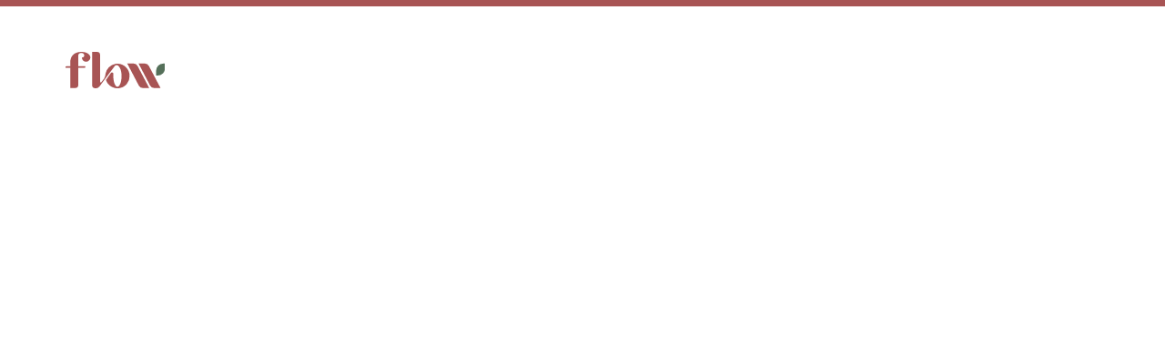

--- FILE ---
content_type: text/html
request_url: https://www.flowreflexology.co.uk/
body_size: 8941
content:
<!DOCTYPE html><!-- This site was created in Webflow. https://webflow.com --><!-- Last Published: Tue Jun 11 2024 17:32:54 GMT+0000 (Coordinated Universal Time) --><html data-wf-domain="www.flowreflexology.co.uk" data-wf-page="6452af68c1ab4d63be23254f" data-wf-site="6452af68c1ab4d20cd23254b" lang="en"><head><meta charset="utf-8"/><title>Flow Reflexology - Berkshire &amp; Hampshire complementary therapies</title><meta content="Looking for Reflexology and Reiki services in Hampshire and Berkshire? Flow Reflexology offers mobile appointments and a dedicated location at Orchard Life Midgham. Enjoy the benefits of this ancient therapy in the comfort of your own home or at our tranquil facility. Book your session now." name="description"/><meta content="Flow Reflexology - Berkshire &amp; Hampshire complementary therapies" property="og:title"/><meta content="Looking for Reflexology and Reiki services in Hampshire and Berkshire? Flow Reflexology offers mobile appointments and a dedicated location at Orchard Life Midgham. Enjoy the benefits of this ancient therapy in the comfort of your own home or at our tranquil facility. Book your session now." property="og:description"/><meta content="https://cdn.prod.website-files.com/6452af68c1ab4d20cd23254b/6452e0aed8084e08b1325212_flowreflexology_14.jpg" property="og:image"/><meta content="Flow Reflexology - Berkshire &amp; Hampshire complementary therapies" property="twitter:title"/><meta content="Looking for Reflexology and Reiki services in Hampshire and Berkshire? Flow Reflexology offers mobile appointments and a dedicated location at Orchard Life Midgham. Enjoy the benefits of this ancient therapy in the comfort of your own home or at our tranquil facility. Book your session now." property="twitter:description"/><meta content="https://cdn.prod.website-files.com/6452af68c1ab4d20cd23254b/6452e0aed8084e08b1325212_flowreflexology_14.jpg" property="twitter:image"/><meta property="og:type" content="website"/><meta content="summary_large_image" name="twitter:card"/><meta content="width=device-width, initial-scale=1" name="viewport"/><meta content="Webflow" name="generator"/><link href="https://cdn.prod.website-files.com/6452af68c1ab4d20cd23254b/css/flowreflexology.webflow.c1a47a9f3.css" rel="stylesheet" type="text/css"/><script src="https://use.typekit.net/fop5bqi.js" type="text/javascript"></script><script type="text/javascript">try{Typekit.load();}catch(e){}</script><script type="text/javascript">!function(o,c){var n=c.documentElement,t=" w-mod-";n.className+=t+"js",("ontouchstart"in o||o.DocumentTouch&&c instanceof DocumentTouch)&&(n.className+=t+"touch")}(window,document);</script><link href="https://cdn.prod.website-files.com/6452af68c1ab4d20cd23254b/647b8c3d017a9563bc1ffce7_Favicon-Small.png" rel="shortcut icon" type="image/x-icon"/><link href="https://cdn.prod.website-files.com/6452af68c1ab4d20cd23254b/647b8c437783a70616c0cdce_Favicon-Normal.png" rel="apple-touch-icon"/><script src="https://www.google.com/recaptcha/api.js" type="text/javascript"></script><style>
  *:focus {outline: none;}
</style><script src="https://cdn.prod.website-files.com/6452af68c1ab4d20cd23254b%2F652d31f3dc22d7b4ee708e44%2F6668820b0721b5d02343487f%2Fclarity_script-5.1.7.js" type="text/javascript"></script></head><body><div class="page-wrapper"><div class="global-styles w-embed"><style>

/* Make text look crisper and more legible in all browsers */
body {
  -webkit-font-smoothing: antialiased;
  -moz-osx-font-smoothing: grayscale;
  font-smoothing: antialiased;
  text-rendering: optimizeLegibility;
}

/* Focus state style for keyboard navigation for the focusable elements */
*[tabindex]:focus-visible,
  input[type="file"]:focus-visible {
   outline: 0.125rem solid #4d65ff;
   outline-offset: 0.125rem;
}

/* Get rid of top margin on first element in any rich text element */
.w-richtext > :not(div):first-child, .w-richtext > div:first-child > :first-child {
  margin-top: 0 !important;
}

/* Get rid of bottom margin on last element in any rich text element */
.w-richtext>:last-child, .w-richtext ol li:last-child, .w-richtext ul li:last-child {
	margin-bottom: 0 !important;
}

/* Prevent all click and hover interaction with an element */
.pointer-events-off {
	pointer-events: none;
}

/* Enables all click and hover interaction with an element */
.pointer-events-on {
  pointer-events: auto;
}

/* Create a class of .div-square which maintains a 1:1 dimension of a div */
.div-square::after {
	content: "";
	display: block;
	padding-bottom: 100%;
}

/* Make sure containers never lose their center alignment */
.container-medium,.container-small, .container-large {
	margin-right: auto !important;
  margin-left: auto !important;
}

/* 
Make the following elements inherit typography styles from the parent and not have hardcoded values. 
Important: You will not be able to style for example "All Links" in Designer with this CSS applied.
Uncomment this CSS to use it in the project. Leave this message for future hand-off.
*/
/*
a,
.w-input,
.w-select,
.w-tab-link,
.w-nav-link,
.w-dropdown-btn,
.w-dropdown-toggle,
.w-dropdown-link {
  color: inherit;
  text-decoration: inherit;
  font-size: inherit;
}
*/

/* Apply "..." after 3 lines of text */
.text-style-3lines {
	display: -webkit-box;
	overflow: hidden;
	-webkit-line-clamp: 3;
	-webkit-box-orient: vertical;
}

/* Apply "..." after 2 lines of text */
.text-style-2lines {
	display: -webkit-box;
	overflow: hidden;
	-webkit-line-clamp: 2;
	-webkit-box-orient: vertical;
}

/* Adds inline flex display */
.display-inlineflex {
  display: inline-flex;
}

/* These classes are never overwritten */
.hide {
  display: none !important;
}

@media screen and (max-width: 991px) {
    .hide, .hide-tablet {
        display: none !important;
    }
}
  @media screen and (max-width: 767px) {
    .hide-mobile-landscape{
      display: none !important;
    }
}
  @media screen and (max-width: 479px) {
    .hide-mobile{
      display: none !important;
    }
}
 
.margin-0 {
  margin: 0rem !important;
}
  
.padding-0 {
  padding: 0rem !important;
}

.spacing-clean {
padding: 0rem !important;
margin: 0rem !important;
}

.margin-top {
  margin-right: 0rem !important;
  margin-bottom: 0rem !important;
  margin-left: 0rem !important;
}

.padding-top {
  padding-right: 0rem !important;
  padding-bottom: 0rem !important;
  padding-left: 0rem !important;
}
  
.margin-right {
  margin-top: 0rem !important;
  margin-bottom: 0rem !important;
  margin-left: 0rem !important;
}

.padding-right {
  padding-top: 0rem !important;
  padding-bottom: 0rem !important;
  padding-left: 0rem !important;
}

.margin-bottom {
  margin-top: 0rem !important;
  margin-right: 0rem !important;
  margin-left: 0rem !important;
}

.padding-bottom {
  padding-top: 0rem !important;
  padding-right: 0rem !important;
  padding-left: 0rem !important;
}

.margin-left {
  margin-top: 0rem !important;
  margin-right: 0rem !important;
  margin-bottom: 0rem !important;
}
  
.padding-left {
  padding-top: 0rem !important;
  padding-right: 0rem !important;
  padding-bottom: 0rem !important;
}
  
.margin-horizontal {
  margin-top: 0rem !important;
  margin-bottom: 0rem !important;
}

.padding-horizontal {
  padding-top: 0rem !important;
  padding-bottom: 0rem !important;
}

.margin-vertical {
  margin-right: 0rem !important;
  margin-left: 0rem !important;
}
  
.padding-vertical {
  padding-right: 0rem !important;
  padding-left: 0rem !important;
}

</style></div><main class="main-wrapper"><nav data-w-id="db165df1-5606-3792-70e5-b22f4d066889" class="section_nav"><div class="padding-global"><div class="container_menu"><a href="/" aria-current="page" class="link-block w-inline-block w--current"><img src="https://cdn.prod.website-files.com/6452af68c1ab4d20cd23254b/646674bf2f4fdf40c85e890e_Logo.svg" loading="lazy" alt="Flow Reflexology Logo in Red" class="logo-nav"/></a><div class="menu-list"><a href="/#about" class="button nav">About</a><a href="/#services" class="button nav">Services</a><a href="/#reviews" class="button nav">Reviews</a><a href="/#contact" class="button nav">Book</a></div></div></div></nav><div data-w-id="a25f66d5-b84f-8fbc-adc3-50fb46a0197c" style="opacity:0" class="section_hero text-align-center"><div class="grid-12 hero"><div id="w-node-_788223dd-a4e1-3ae4-d1aa-a986e5c6d781-be23254f" class="column_hero padding-vertical padding-xhuge"><div class="column_hero-container"><h1 class="heading-style-h6">Flow reflexology</h1><h2 class="heading-style-h1 margin-medium">Relax<br/>Recover<br/>Restore</h2><p class="margin-bottom margin-xlarge text-size-medium">Find your flow today</p></div><a href="#contact" class="button w-button">Book a session</a></div><div id="w-node-_1e956187-9cec-9f3a-3508-e7f3375e49f0-be23254f" class="hero-image"></div></div></div><div data-w-id="a0769b18-1785-e384-15d2-c77ea933efbc" style="opacity:0" class="section_text-block background-color-green text-align-center"><div class="padding-global"><div class="padding-section-xhuge"><div class="container-large"><h2 class="heading-style-h6">Offering Flow Reflexology &amp; Reiki</h2><h2 class="margin-medium">Discover the benefits of Reflexology in Berkshire and Hampshire</h2></div><div class="container-small"><p class="text-size-medium">We have been practicing these therapies for almost a decade and have helped people with a variety of issues to improve their health &amp; wellbeing.</p></div></div></div><img src="https://cdn.prod.website-files.com/6452af68c1ab4d20cd23254b/6463e423b69921986a851c27_Reiki%20Blue.svg" loading="lazy" data-w-id="a0769b18-1785-e384-15d2-c77ea933efc5" alt="" class="graphical-shape reiki-blue"/><img src="https://cdn.prod.website-files.com/6452af68c1ab4d20cd23254b/6463e424b2d84c89977c36fb_Reiki%20Red.svg" loading="lazy" data-w-id="a0769b18-1785-e384-15d2-c77ea933efc6" alt="" class="graphical-shape reiki-red"/><img src="https://cdn.prod.website-files.com/6452af68c1ab4d20cd23254b/6463e424ed822e707b7ca163_Reiki%20Green.svg" loading="lazy" data-w-id="a0769b18-1785-e384-15d2-c77ea933efc7" alt="" class="graphical-shape reiki-green"/><img src="https://cdn.prod.website-files.com/6452af68c1ab4d20cd23254b/6463e42409488953061240b1_Reiki%20Peach.svg" loading="lazy" data-w-id="a0769b18-1785-e384-15d2-c77ea933efc8" alt="" class="graphical-shape reiki-peach"/></div><section id="about" data-w-id="f2e126b5-141e-b970-60a3-9100e80e505b" style="opacity:0" class="section_5050"><div class="padding-global"><div class="container-large"><div class="padding-top padding-xhuge"><div class="w-layout-grid grid-12"><div id="w-node-c2cddd76-60d5-9bd7-d8cc-a9e4fe665483-be23254f" class="image-container"><img src="https://cdn.prod.website-files.com/6452af68c1ab4d20cd23254b/64710b2143ca385b28a8b71a_flowreflexology_43_crop.jpg" loading="lazy" height="" alt="Nicky sitting and offering a reflexology treatment" class="image-5050"/><div class="image-5050 background-shape background-color-blue"></div></div><div id="w-node-_1971ef9b-5c11-3d70-0f14-ddcaeb6f51aa-be23254f" class="column-spacer hide-tablet"></div><div id="w-node-_5e050bd3-7504-ff78-03fc-c4ade2c0611f-be23254f"><h3 class="text-color-dark-green">Where we began</h3><p class="margin-vertical margin-medium text-size-medium">Nicky is the heart and soul of Flow Reflexology. Having found her passion for complementary therapies back in 2014, Nicky now helps others overcome a variety of issues through Reflexology and Reiki. With an initial consultation to understand your goals, Nicky will strive to enhance your wellbeing with genuine care and treatment tailored to you.</p><a href="#contact" class="button w-button">Book a session</a></div></div></div></div></div></section><section id="services" data-w-id="906e861d-74b3-0f86-87cc-e62bd1d8aa69" style="opacity:0" class="section_5050"><div class="padding-global"><div class="container-large"><div class="padding-vertical padding-xhuge"><div class="w-layout-grid grid-12"><div id="w-node-_906e861d-74b3-0f86-87cc-e62bd1d8aa70-be23254f"><h3 class="text-color-dark-green">What we offer</h3><p class="margin-vertical margin-medium text-size-medium">In our busy lives today, allowing time for our bodies to restore and heal is more important than ever. Whether you choose Flow Reflexology or Reiki, we can assure you of a relaxing treatment.</p><div data-hover="false" data-delay="0" data-w-id="58cb15db-e46e-c4cf-5726-4c493de90b59" style="height:60px" class="accordion w-dropdown"><div class="accordion-toggle w-dropdown-toggle"><div>Reflexology</div><img src="https://cdn.prod.website-files.com/6452af68c1ab4d20cd23254b/6452e44624243f3eac3470df_Plus.svg" loading="lazy" style="-webkit-transform:translate3d(0, 0, 0) scale3d(1, 1, 1) rotateX(0) rotateY(0) rotateZ(0deg) skew(0, 0);-moz-transform:translate3d(0, 0, 0) scale3d(1, 1, 1) rotateX(0) rotateY(0) rotateZ(0deg) skew(0, 0);-ms-transform:translate3d(0, 0, 0) scale3d(1, 1, 1) rotateX(0) rotateY(0) rotateZ(0deg) skew(0, 0);transform:translate3d(0, 0, 0) scale3d(1, 1, 1) rotateX(0) rotateY(0) rotateZ(0deg) skew(0, 0)" alt="Plus Icon" class="accordion-icon"/></div><nav class="dropdown-list w-dropdown-list"><p class="accordion-text margin-bottom margin-medium">Reflexology has its origins in Traditional Chinese Medicine and is a relaxing therapy that uses pressure point massage to the feet to work individual ‘reflexes’ which correspond to different parts of the body. This helps ease congestion and ‘dis-ease’ within the body, promotes energy flow and restores the body’s natural balance.<br/><br/>It is an holistic therapy that can promote a deep state of relaxation. It can improve your physical and mental well-being and is completely non-invasive and drug free. Some of the benefits of Reflexology include improving circulation, cleansing toxins and boosting the immune system, balancing hormones and relieving stress and anxiety. Mindful Reflexology techniques are used to help those suffering from stress, anxiety or depression. <br/><br/><strong class="bold-text">Treatments are for one hour and cost £43.</strong></p></nav></div><div data-hover="false" data-delay="0" data-w-id="b117cf72-a39b-5e8b-757c-82b5e4268381" style="height:60px" class="accordion last w-dropdown"><div class="accordion-toggle w-dropdown-toggle"><div>Reiki</div><img src="https://cdn.prod.website-files.com/6452af68c1ab4d20cd23254b/6452e44624243f3eac3470df_Plus.svg" loading="lazy" style="-webkit-transform:translate3d(0, 0, 0) scale3d(1, 1, 1) rotateX(0) rotateY(0) rotateZ(0deg) skew(0, 0);-moz-transform:translate3d(0, 0, 0) scale3d(1, 1, 1) rotateX(0) rotateY(0) rotateZ(0deg) skew(0, 0);-ms-transform:translate3d(0, 0, 0) scale3d(1, 1, 1) rotateX(0) rotateY(0) rotateZ(0deg) skew(0, 0);transform:translate3d(0, 0, 0) scale3d(1, 1, 1) rotateX(0) rotateY(0) rotateZ(0deg) skew(0, 0)" alt="Plus Icon" class="accordion-icon"/></div><nav class="dropdown-list w-dropdown-list"><p style="opacity:0" class="accordion-text">Reiki is a Japanese technique for relaxation and stress reduction that promotes healing. The word ‘Reiki’ is made up of two Japanese words , ‘Rei’ which means higher power and ‘Ki&#x27; which means ‘life force energy’.<br/>During a treatment, the practitioner channels universal life force energy by placing their hands on or just above the recipient on different areas of the head and body. <br/><br/>The technique is used to remove blockages and clear stagnant energy where there has been injury or emotional pain.<br/>Reiki can produce a very deep state of relaxation, relieves emotional stress and instils a feeling of comfort. It improves energy flow within the body and assists the body’s natural healing processes. It promotes physical, emotional, mental and spiritual well-being. <br/><br/><strong class="bold-text">Treatments are for one hour and cost £43.</strong></p></nav></div></div><div id="w-node-_42d357a1-43a2-bc09-0396-812db56870fc-be23254f" class="column-spacer hide-tablet"></div><div id="w-node-_906e861d-74b3-0f86-87cc-e62bd1d8aa6e-be23254f" class="image-container"><img src="https://cdn.prod.website-files.com/6452af68c1ab4d20cd23254b/6452e0ad36b1a070ef44c934_flowreflexology_9.jpg" loading="lazy" alt="A comfortable treatment chair with soft towels and decorations to make the room welcoming and relaxing" class="image-5050"/><div class="image-5050 background-shape _2"></div><div class="image-5050 background-shape _2 background-color-peach"></div></div></div></div></div></div></section><div data-w-id="dd74ffac-45e3-1f01-b3ea-e28187e28ab3" style="opacity:0" class="div-block-2"><div class="section_benefits background-color-green"><div class="padding-global"><div class="container-medium text-align-center"><div class="padding-section-large"><h3 class="margin-bottom margin-medium">Benefits of Complementary Therapy</h3><p class="margin-bottom margin-xlarge text-size-medium">There are countless benefits to complementary therapy - but to name a few, Flow can help…</p><div class="columns_benefits"><div class="benefit-item _1"><img src="https://cdn.prod.website-files.com/6452af68c1ab4d20cd23254b/646bcac6f653548f678154fa_Stone.svg" loading="lazy" alt="Icon with a stack of pebbles
" class="icon-height-large"/><h4 class="heading-style-h6">Relieve anxiety</h4></div><div class="benefit-item _2"><img src="https://cdn.prod.website-files.com/6452af68c1ab4d20cd23254b/646bcac66c7157a382d34771_Droplet.svg" loading="lazy" alt="Icon of a water droplet landing in water" class="icon-height-large"/><h4 class="heading-style-h6">Boost Immunity</h4></div><div class="benefit-item _3"><img src="https://cdn.prod.website-files.com/6452af68c1ab4d20cd23254b/646bcac6dfb5ac8f6878834a_Lotus.svg" loading="lazy" alt="An icon of a lotus flower" class="icon-height-large"/><h4 class="heading-style-h6">Encourage Positivity</h4></div><div class="benefit-item last"><img src="https://cdn.prod.website-files.com/6452af68c1ab4d20cd23254b/646bcac64943e940b5143cf9_Leaf.svg" loading="lazy" alt="An icon of a leaf" class="icon-height-large"/><h4 class="heading-style-h6">Improve Wellbeing</h4></div></div></div><div class="negative-padding-spacer"></div></div></div><img src="https://cdn.prod.website-files.com/6452af68c1ab4d20cd23254b/6463e424729280754d4663d8_Shape-Pink-Benefit.svg" loading="lazy" data-w-id="4406e43b-a5ab-0c73-e7c2-033b703e28df" alt="" class="graphical-shape benefit-peach"/><img src="https://cdn.prod.website-files.com/6452af68c1ab4d20cd23254b/6463e424967df2851861105f_Shape-Red-Benefit.svg" loading="lazy" data-w-id="e58acbc3-e373-1cf5-f760-61016b6fc813" alt="" class="graphical-shape benefit-red"/></div><div class="section_image-grid"><div class="padding-global"><div class="container-large"><div class="columns_image-trio"><img src="https://cdn.prod.website-files.com/6452af68c1ab4d20cd23254b/6452e0aeebb3522a92a5271b_flowreflexology_18.jpg" loading="lazy" alt="Nicky sitting and offering a reflexology treatment with a view of the patient sitting comfortably." class="image_trio _1"/><img src="https://cdn.prod.website-files.com/6452af68c1ab4d20cd23254b/6452e2c204ad7c4d096a3dec_flowreflexology_15.jpg" loading="lazy" alt="A Flow Reflexology business card leaning against a pot with a succulent plant and candle." class="image_trio"/><img src="https://cdn.prod.website-files.com/6452af68c1ab4d20cd23254b/6452e2e76bbe9fe194c752a3_flowreflexology_2.jpg" loading="lazy" alt="A set of soft towels and lotion that is used during a reflexology treatment." class="image_trio"/></div></div></div></div></div><section id="reviews" data-w-id="5e70ea5a-6516-0114-7168-b69eb8742284" style="opacity:0" class="section_testimonials"><div class="padding-global"><div class="container-large text-align-center"><div class="padding-section-xlarge"><img src="https://cdn.prod.website-files.com/6452af68c1ab4d20cd23254b/645f99a102edee1b708d779d_Speech%20Mark.svg" loading="lazy" alt="" class="speech-mark"/><h3 class="margin-bottom margin-large text-color-dark-green">Our happy clients...</h3><div data-delay="7000" data-animation="slide" class="slider_testimonial w-slider" data-autoplay="true" data-easing="ease" data-hide-arrows="false" data-disable-swipe="false" data-autoplay-limit="15000" data-nav-spacing="10" data-duration="500" data-infinite="true"><div class="mask w-slider-mask"><div class="slide w-slide"><div class="slide-container"><div>“I have always been a real advocate of Flow Reflexology. I met Nicky about a year ago and thank goodness I did! Nicky has such a lovely calming way about her that makes you feel naturally at ease. I can honestly say that I have benefitted a great deal from seeing her on a regular basis. It helps such an awful lot with my anxiety. More importantly my hormones and my migraines. I am in the peri-menopause phase and my hot flushes were off the scale. Since seeing Nicky these have eased off such a lot. Overall, I just feel a lot calmer and more able to deal with things particularly throughout lockdown. It’s such a lovely experience too. So relaxing.”</div><div class="heading-style-h6 margin-top margin-medium">- kirsty</div></div></div><div class="slide w-slide"><div class="slide-container"><div>I see Nicky once a month for Reflexology, and I couldn’t recommend her enough! She is very kind and gentle. She takes the time to listen and adapts the treatment to my needs. I immediately feel comfortable and relaxed around her. Having Reflexology has been a big help for me not only because it is deeply relaxing, but it has also helped to calm my anxiety.</div><div class="heading-style-h6 margin-top margin-medium">- rochelle</div></div></div><div class="slide w-slide"><div class="slide-container"><div>“I have been seeing Nicky as my Reflexologist for three years. In that time I can honestly say she has the most incredible ability to understand my physical and emotional challenges and to be able to assist in balancing out both. She is highly professional, with a sense of calm and serenity about her. After every session I have felt refreshed, relaxed and sleep so well. I have referred my partner and my two daughters to Nicky, all of whom have said the same - our next treatment cannot come soon enough. Thank you Nicky”</div><div class="heading-style-h6 margin-top margin-medium">- maria</div></div></div></div><div class="hide w-slider-arrow-left"><div class="w-icon-slider-left"></div></div><div class="hide w-slider-arrow-right"><div class="w-icon-slider-right"></div></div><div class="slide-nav hide w-slider-nav w-slider-nav-invert w-round"></div></div></div></div></div></section><footer id="contact" data-w-id="5d21856c-8185-9bdf-604a-57321d52927f" style="opacity:0" class="footer"><div class="section_form"><div class="padding-global"><div class="container-large"><div class="container_form"><h2 class="margin-bottom margin-small">Find your Flow today</h2><p class="text-size-medium margin-bottom margin-large">We offer sessions at Orchard Life in Midgham, or mobile appointments by arrangement.<br/>To book or to ask for further information, please contact us below.</p><div class="w-form"><form id="wf-form-Contact-Form" name="wf-form-Contact-Form" data-name="Contact Form" method="get" class="grid_form" data-wf-page-id="6452af68c1ab4d63be23254f" data-wf-element-id="3811e490-8004-212d-7cb4-d309a4e6ba01"><div id="w-node-e9bef545-67df-529b-35f1-4745baf89bc5-be23254f" class="form_field-wrapper"><label for="field-firstname" class="form_label">First name</label><input class="form_input w-input" maxlength="256" name="name" data-name="Name" placeholder="Your first name" type="text" id="field-firstname" required=""/></div><div id="w-node-_6d89689b-c366-8db1-9c45-3be7013a0711-be23254f" class="form_field-wrapper"><label for="field-surname" class="form_label">Last Name</label><input class="form_input w-input" maxlength="256" name="Surname" data-name="Surname" placeholder="Your last name" type="text" id="field-surname" required=""/></div><div id="w-node-_88ff8e97-f54c-6f8b-14b5-0f102d2d7e2b-be23254f" class="form_field-wrapper"><label for="field-email" class="form_label">Email</label><input class="form_input w-input" maxlength="256" name="Email" data-name="Email" placeholder="Your email" type="email" id="field-email" required=""/></div><div id="w-node-_0f13fa00-a8dd-ef68-e504-f57a328b84b4-be23254f" class="form_field-wrapper"><label for="field-phone" class="form_label">Phone</label><input class="form_input w-input" maxlength="256" name="Phone" data-name="Phone" placeholder="Your number" type="tel" id="field-phone"/></div><div id="w-node-f2fd8674-3774-6e16-8b2c-963cd3c972a9-be23254f" class="form_field-wrapper"><label for="field-message" class="form_label">Message</label><input class="form_input is-text-area w-input" maxlength="256" name="Message" data-name="Message" placeholder="How can we help?" type="text" id="field-message"/></div><div id="w-node-e717dd86-60ac-f282-cdb1-8fd6a1b3cc87-be23254f" class="recaptcha"><div data-sitekey="6LdU8GUmAAAAAM9Taz7riRR0dPgQW3z9jvIv1YQ0" class="w-form-formrecaptcha g-recaptcha g-recaptcha-error g-recaptcha-disabled"></div><input type="submit" data-wait="Please wait..." class="button form w-button" value="Send Enquiry"/></div></form><div class="success-message w-form-done"><div class="heading-style-h4">Thank you! Your submission has been received!</div></div><div class="error-message w-form-fail"><div>Oops! Something went wrong while submitting the form.</div></div></div><img src="https://cdn.prod.website-files.com/6452af68c1ab4d20cd23254b/6463e424b2d84c89977c36f3_Shape-Green-Form.svg" loading="lazy" alt="" class="graphical-shape form-lite-green"/><img src="https://cdn.prod.website-files.com/6452af68c1ab4d20cd23254b/6463e4248577f1a4e1a3edf6_Shape-DeepGreen-Form.svg" loading="lazy" alt="" class="graphical-shape form-green"/></div></div></div></div><footer data-w-id="cb53e231-ca18-497c-22cf-f1e93c8b870c" class="footer"><div class="footer-spacer"></div><div class="section_footer no-margin"><div class="padding-global"><div class="container-medium"><div class="padding-section-large text-align-center text-color-white"><img src="https://cdn.prod.website-files.com/6452af68c1ab4d20cd23254b/645fa63ac7fb9e94b1b6a0f8_Logo_light.svg" loading="lazy" alt="Flow Logo in White
" class="logo-footer"/><div class="container_footer"><div class="footer-column"><div class="form_label margin-bottom margin-medium">Get in touch</div><a href="mailto:flowreflexologyuk@gmail.com?subject=Enquiry" class="footer-link">flowreflexologyuk@gmail.com</a><a href="tel:+44(0)7770695679" class="footer-link">07770 695679</a></div><div class="footer-column"><div class="form_label margin-bottom margin-medium">Find us</div><a href="https://goo.gl/maps/9RD3RjnDbARjmrNr7" target="_blank" class="footer-link">Orchard Life, Orchard Cottage,<br/>Bath Road, Midgham, RG7 5UU</a></div><div class="footer-column"><div class="form_label margin-bottom margin-medium">Info</div><a href="/terms-conditions" class="footer-link">Terms &amp; Conditions</a><a href="/privacy-policy" class="footer-link">Privacy Policy</a></div></div></div></div><div class="container-large"><a href="#" class="dappl w-inline-block"><div class="text-weight-normal">Website by</div><img src="https://cdn.prod.website-files.com/6452af68c1ab4d20cd23254b/645fa7d0fa7032164b2ad7b2_Dappl.svg" loading="lazy" alt="Dappl Agency Logo
" class="dappl-logo"/></a></div></div></div></footer></footer></main></div><script src="https://d3e54v103j8qbb.cloudfront.net/js/jquery-3.5.1.min.dc5e7f18c8.js?site=6452af68c1ab4d20cd23254b" type="text/javascript" integrity="sha256-9/aliU8dGd2tb6OSsuzixeV4y/faTqgFtohetphbbj0=" crossorigin="anonymous"></script><script src="https://cdn.prod.website-files.com/6452af68c1ab4d20cd23254b/js/webflow.5dd86f5c7.js" type="text/javascript"></script></body></html>

--- FILE ---
content_type: text/html; charset=utf-8
request_url: https://www.google.com/recaptcha/api2/anchor?ar=1&k=6LdU8GUmAAAAAM9Taz7riRR0dPgQW3z9jvIv1YQ0&co=aHR0cHM6Ly93d3cuZmxvd3JlZmxleG9sb2d5LmNvLnVrOjQ0Mw..&hl=en&v=PoyoqOPhxBO7pBk68S4YbpHZ&size=normal&anchor-ms=20000&execute-ms=30000&cb=uz48xtmagzz6
body_size: 49218
content:
<!DOCTYPE HTML><html dir="ltr" lang="en"><head><meta http-equiv="Content-Type" content="text/html; charset=UTF-8">
<meta http-equiv="X-UA-Compatible" content="IE=edge">
<title>reCAPTCHA</title>
<style type="text/css">
/* cyrillic-ext */
@font-face {
  font-family: 'Roboto';
  font-style: normal;
  font-weight: 400;
  font-stretch: 100%;
  src: url(//fonts.gstatic.com/s/roboto/v48/KFO7CnqEu92Fr1ME7kSn66aGLdTylUAMa3GUBHMdazTgWw.woff2) format('woff2');
  unicode-range: U+0460-052F, U+1C80-1C8A, U+20B4, U+2DE0-2DFF, U+A640-A69F, U+FE2E-FE2F;
}
/* cyrillic */
@font-face {
  font-family: 'Roboto';
  font-style: normal;
  font-weight: 400;
  font-stretch: 100%;
  src: url(//fonts.gstatic.com/s/roboto/v48/KFO7CnqEu92Fr1ME7kSn66aGLdTylUAMa3iUBHMdazTgWw.woff2) format('woff2');
  unicode-range: U+0301, U+0400-045F, U+0490-0491, U+04B0-04B1, U+2116;
}
/* greek-ext */
@font-face {
  font-family: 'Roboto';
  font-style: normal;
  font-weight: 400;
  font-stretch: 100%;
  src: url(//fonts.gstatic.com/s/roboto/v48/KFO7CnqEu92Fr1ME7kSn66aGLdTylUAMa3CUBHMdazTgWw.woff2) format('woff2');
  unicode-range: U+1F00-1FFF;
}
/* greek */
@font-face {
  font-family: 'Roboto';
  font-style: normal;
  font-weight: 400;
  font-stretch: 100%;
  src: url(//fonts.gstatic.com/s/roboto/v48/KFO7CnqEu92Fr1ME7kSn66aGLdTylUAMa3-UBHMdazTgWw.woff2) format('woff2');
  unicode-range: U+0370-0377, U+037A-037F, U+0384-038A, U+038C, U+038E-03A1, U+03A3-03FF;
}
/* math */
@font-face {
  font-family: 'Roboto';
  font-style: normal;
  font-weight: 400;
  font-stretch: 100%;
  src: url(//fonts.gstatic.com/s/roboto/v48/KFO7CnqEu92Fr1ME7kSn66aGLdTylUAMawCUBHMdazTgWw.woff2) format('woff2');
  unicode-range: U+0302-0303, U+0305, U+0307-0308, U+0310, U+0312, U+0315, U+031A, U+0326-0327, U+032C, U+032F-0330, U+0332-0333, U+0338, U+033A, U+0346, U+034D, U+0391-03A1, U+03A3-03A9, U+03B1-03C9, U+03D1, U+03D5-03D6, U+03F0-03F1, U+03F4-03F5, U+2016-2017, U+2034-2038, U+203C, U+2040, U+2043, U+2047, U+2050, U+2057, U+205F, U+2070-2071, U+2074-208E, U+2090-209C, U+20D0-20DC, U+20E1, U+20E5-20EF, U+2100-2112, U+2114-2115, U+2117-2121, U+2123-214F, U+2190, U+2192, U+2194-21AE, U+21B0-21E5, U+21F1-21F2, U+21F4-2211, U+2213-2214, U+2216-22FF, U+2308-230B, U+2310, U+2319, U+231C-2321, U+2336-237A, U+237C, U+2395, U+239B-23B7, U+23D0, U+23DC-23E1, U+2474-2475, U+25AF, U+25B3, U+25B7, U+25BD, U+25C1, U+25CA, U+25CC, U+25FB, U+266D-266F, U+27C0-27FF, U+2900-2AFF, U+2B0E-2B11, U+2B30-2B4C, U+2BFE, U+3030, U+FF5B, U+FF5D, U+1D400-1D7FF, U+1EE00-1EEFF;
}
/* symbols */
@font-face {
  font-family: 'Roboto';
  font-style: normal;
  font-weight: 400;
  font-stretch: 100%;
  src: url(//fonts.gstatic.com/s/roboto/v48/KFO7CnqEu92Fr1ME7kSn66aGLdTylUAMaxKUBHMdazTgWw.woff2) format('woff2');
  unicode-range: U+0001-000C, U+000E-001F, U+007F-009F, U+20DD-20E0, U+20E2-20E4, U+2150-218F, U+2190, U+2192, U+2194-2199, U+21AF, U+21E6-21F0, U+21F3, U+2218-2219, U+2299, U+22C4-22C6, U+2300-243F, U+2440-244A, U+2460-24FF, U+25A0-27BF, U+2800-28FF, U+2921-2922, U+2981, U+29BF, U+29EB, U+2B00-2BFF, U+4DC0-4DFF, U+FFF9-FFFB, U+10140-1018E, U+10190-1019C, U+101A0, U+101D0-101FD, U+102E0-102FB, U+10E60-10E7E, U+1D2C0-1D2D3, U+1D2E0-1D37F, U+1F000-1F0FF, U+1F100-1F1AD, U+1F1E6-1F1FF, U+1F30D-1F30F, U+1F315, U+1F31C, U+1F31E, U+1F320-1F32C, U+1F336, U+1F378, U+1F37D, U+1F382, U+1F393-1F39F, U+1F3A7-1F3A8, U+1F3AC-1F3AF, U+1F3C2, U+1F3C4-1F3C6, U+1F3CA-1F3CE, U+1F3D4-1F3E0, U+1F3ED, U+1F3F1-1F3F3, U+1F3F5-1F3F7, U+1F408, U+1F415, U+1F41F, U+1F426, U+1F43F, U+1F441-1F442, U+1F444, U+1F446-1F449, U+1F44C-1F44E, U+1F453, U+1F46A, U+1F47D, U+1F4A3, U+1F4B0, U+1F4B3, U+1F4B9, U+1F4BB, U+1F4BF, U+1F4C8-1F4CB, U+1F4D6, U+1F4DA, U+1F4DF, U+1F4E3-1F4E6, U+1F4EA-1F4ED, U+1F4F7, U+1F4F9-1F4FB, U+1F4FD-1F4FE, U+1F503, U+1F507-1F50B, U+1F50D, U+1F512-1F513, U+1F53E-1F54A, U+1F54F-1F5FA, U+1F610, U+1F650-1F67F, U+1F687, U+1F68D, U+1F691, U+1F694, U+1F698, U+1F6AD, U+1F6B2, U+1F6B9-1F6BA, U+1F6BC, U+1F6C6-1F6CF, U+1F6D3-1F6D7, U+1F6E0-1F6EA, U+1F6F0-1F6F3, U+1F6F7-1F6FC, U+1F700-1F7FF, U+1F800-1F80B, U+1F810-1F847, U+1F850-1F859, U+1F860-1F887, U+1F890-1F8AD, U+1F8B0-1F8BB, U+1F8C0-1F8C1, U+1F900-1F90B, U+1F93B, U+1F946, U+1F984, U+1F996, U+1F9E9, U+1FA00-1FA6F, U+1FA70-1FA7C, U+1FA80-1FA89, U+1FA8F-1FAC6, U+1FACE-1FADC, U+1FADF-1FAE9, U+1FAF0-1FAF8, U+1FB00-1FBFF;
}
/* vietnamese */
@font-face {
  font-family: 'Roboto';
  font-style: normal;
  font-weight: 400;
  font-stretch: 100%;
  src: url(//fonts.gstatic.com/s/roboto/v48/KFO7CnqEu92Fr1ME7kSn66aGLdTylUAMa3OUBHMdazTgWw.woff2) format('woff2');
  unicode-range: U+0102-0103, U+0110-0111, U+0128-0129, U+0168-0169, U+01A0-01A1, U+01AF-01B0, U+0300-0301, U+0303-0304, U+0308-0309, U+0323, U+0329, U+1EA0-1EF9, U+20AB;
}
/* latin-ext */
@font-face {
  font-family: 'Roboto';
  font-style: normal;
  font-weight: 400;
  font-stretch: 100%;
  src: url(//fonts.gstatic.com/s/roboto/v48/KFO7CnqEu92Fr1ME7kSn66aGLdTylUAMa3KUBHMdazTgWw.woff2) format('woff2');
  unicode-range: U+0100-02BA, U+02BD-02C5, U+02C7-02CC, U+02CE-02D7, U+02DD-02FF, U+0304, U+0308, U+0329, U+1D00-1DBF, U+1E00-1E9F, U+1EF2-1EFF, U+2020, U+20A0-20AB, U+20AD-20C0, U+2113, U+2C60-2C7F, U+A720-A7FF;
}
/* latin */
@font-face {
  font-family: 'Roboto';
  font-style: normal;
  font-weight: 400;
  font-stretch: 100%;
  src: url(//fonts.gstatic.com/s/roboto/v48/KFO7CnqEu92Fr1ME7kSn66aGLdTylUAMa3yUBHMdazQ.woff2) format('woff2');
  unicode-range: U+0000-00FF, U+0131, U+0152-0153, U+02BB-02BC, U+02C6, U+02DA, U+02DC, U+0304, U+0308, U+0329, U+2000-206F, U+20AC, U+2122, U+2191, U+2193, U+2212, U+2215, U+FEFF, U+FFFD;
}
/* cyrillic-ext */
@font-face {
  font-family: 'Roboto';
  font-style: normal;
  font-weight: 500;
  font-stretch: 100%;
  src: url(//fonts.gstatic.com/s/roboto/v48/KFO7CnqEu92Fr1ME7kSn66aGLdTylUAMa3GUBHMdazTgWw.woff2) format('woff2');
  unicode-range: U+0460-052F, U+1C80-1C8A, U+20B4, U+2DE0-2DFF, U+A640-A69F, U+FE2E-FE2F;
}
/* cyrillic */
@font-face {
  font-family: 'Roboto';
  font-style: normal;
  font-weight: 500;
  font-stretch: 100%;
  src: url(//fonts.gstatic.com/s/roboto/v48/KFO7CnqEu92Fr1ME7kSn66aGLdTylUAMa3iUBHMdazTgWw.woff2) format('woff2');
  unicode-range: U+0301, U+0400-045F, U+0490-0491, U+04B0-04B1, U+2116;
}
/* greek-ext */
@font-face {
  font-family: 'Roboto';
  font-style: normal;
  font-weight: 500;
  font-stretch: 100%;
  src: url(//fonts.gstatic.com/s/roboto/v48/KFO7CnqEu92Fr1ME7kSn66aGLdTylUAMa3CUBHMdazTgWw.woff2) format('woff2');
  unicode-range: U+1F00-1FFF;
}
/* greek */
@font-face {
  font-family: 'Roboto';
  font-style: normal;
  font-weight: 500;
  font-stretch: 100%;
  src: url(//fonts.gstatic.com/s/roboto/v48/KFO7CnqEu92Fr1ME7kSn66aGLdTylUAMa3-UBHMdazTgWw.woff2) format('woff2');
  unicode-range: U+0370-0377, U+037A-037F, U+0384-038A, U+038C, U+038E-03A1, U+03A3-03FF;
}
/* math */
@font-face {
  font-family: 'Roboto';
  font-style: normal;
  font-weight: 500;
  font-stretch: 100%;
  src: url(//fonts.gstatic.com/s/roboto/v48/KFO7CnqEu92Fr1ME7kSn66aGLdTylUAMawCUBHMdazTgWw.woff2) format('woff2');
  unicode-range: U+0302-0303, U+0305, U+0307-0308, U+0310, U+0312, U+0315, U+031A, U+0326-0327, U+032C, U+032F-0330, U+0332-0333, U+0338, U+033A, U+0346, U+034D, U+0391-03A1, U+03A3-03A9, U+03B1-03C9, U+03D1, U+03D5-03D6, U+03F0-03F1, U+03F4-03F5, U+2016-2017, U+2034-2038, U+203C, U+2040, U+2043, U+2047, U+2050, U+2057, U+205F, U+2070-2071, U+2074-208E, U+2090-209C, U+20D0-20DC, U+20E1, U+20E5-20EF, U+2100-2112, U+2114-2115, U+2117-2121, U+2123-214F, U+2190, U+2192, U+2194-21AE, U+21B0-21E5, U+21F1-21F2, U+21F4-2211, U+2213-2214, U+2216-22FF, U+2308-230B, U+2310, U+2319, U+231C-2321, U+2336-237A, U+237C, U+2395, U+239B-23B7, U+23D0, U+23DC-23E1, U+2474-2475, U+25AF, U+25B3, U+25B7, U+25BD, U+25C1, U+25CA, U+25CC, U+25FB, U+266D-266F, U+27C0-27FF, U+2900-2AFF, U+2B0E-2B11, U+2B30-2B4C, U+2BFE, U+3030, U+FF5B, U+FF5D, U+1D400-1D7FF, U+1EE00-1EEFF;
}
/* symbols */
@font-face {
  font-family: 'Roboto';
  font-style: normal;
  font-weight: 500;
  font-stretch: 100%;
  src: url(//fonts.gstatic.com/s/roboto/v48/KFO7CnqEu92Fr1ME7kSn66aGLdTylUAMaxKUBHMdazTgWw.woff2) format('woff2');
  unicode-range: U+0001-000C, U+000E-001F, U+007F-009F, U+20DD-20E0, U+20E2-20E4, U+2150-218F, U+2190, U+2192, U+2194-2199, U+21AF, U+21E6-21F0, U+21F3, U+2218-2219, U+2299, U+22C4-22C6, U+2300-243F, U+2440-244A, U+2460-24FF, U+25A0-27BF, U+2800-28FF, U+2921-2922, U+2981, U+29BF, U+29EB, U+2B00-2BFF, U+4DC0-4DFF, U+FFF9-FFFB, U+10140-1018E, U+10190-1019C, U+101A0, U+101D0-101FD, U+102E0-102FB, U+10E60-10E7E, U+1D2C0-1D2D3, U+1D2E0-1D37F, U+1F000-1F0FF, U+1F100-1F1AD, U+1F1E6-1F1FF, U+1F30D-1F30F, U+1F315, U+1F31C, U+1F31E, U+1F320-1F32C, U+1F336, U+1F378, U+1F37D, U+1F382, U+1F393-1F39F, U+1F3A7-1F3A8, U+1F3AC-1F3AF, U+1F3C2, U+1F3C4-1F3C6, U+1F3CA-1F3CE, U+1F3D4-1F3E0, U+1F3ED, U+1F3F1-1F3F3, U+1F3F5-1F3F7, U+1F408, U+1F415, U+1F41F, U+1F426, U+1F43F, U+1F441-1F442, U+1F444, U+1F446-1F449, U+1F44C-1F44E, U+1F453, U+1F46A, U+1F47D, U+1F4A3, U+1F4B0, U+1F4B3, U+1F4B9, U+1F4BB, U+1F4BF, U+1F4C8-1F4CB, U+1F4D6, U+1F4DA, U+1F4DF, U+1F4E3-1F4E6, U+1F4EA-1F4ED, U+1F4F7, U+1F4F9-1F4FB, U+1F4FD-1F4FE, U+1F503, U+1F507-1F50B, U+1F50D, U+1F512-1F513, U+1F53E-1F54A, U+1F54F-1F5FA, U+1F610, U+1F650-1F67F, U+1F687, U+1F68D, U+1F691, U+1F694, U+1F698, U+1F6AD, U+1F6B2, U+1F6B9-1F6BA, U+1F6BC, U+1F6C6-1F6CF, U+1F6D3-1F6D7, U+1F6E0-1F6EA, U+1F6F0-1F6F3, U+1F6F7-1F6FC, U+1F700-1F7FF, U+1F800-1F80B, U+1F810-1F847, U+1F850-1F859, U+1F860-1F887, U+1F890-1F8AD, U+1F8B0-1F8BB, U+1F8C0-1F8C1, U+1F900-1F90B, U+1F93B, U+1F946, U+1F984, U+1F996, U+1F9E9, U+1FA00-1FA6F, U+1FA70-1FA7C, U+1FA80-1FA89, U+1FA8F-1FAC6, U+1FACE-1FADC, U+1FADF-1FAE9, U+1FAF0-1FAF8, U+1FB00-1FBFF;
}
/* vietnamese */
@font-face {
  font-family: 'Roboto';
  font-style: normal;
  font-weight: 500;
  font-stretch: 100%;
  src: url(//fonts.gstatic.com/s/roboto/v48/KFO7CnqEu92Fr1ME7kSn66aGLdTylUAMa3OUBHMdazTgWw.woff2) format('woff2');
  unicode-range: U+0102-0103, U+0110-0111, U+0128-0129, U+0168-0169, U+01A0-01A1, U+01AF-01B0, U+0300-0301, U+0303-0304, U+0308-0309, U+0323, U+0329, U+1EA0-1EF9, U+20AB;
}
/* latin-ext */
@font-face {
  font-family: 'Roboto';
  font-style: normal;
  font-weight: 500;
  font-stretch: 100%;
  src: url(//fonts.gstatic.com/s/roboto/v48/KFO7CnqEu92Fr1ME7kSn66aGLdTylUAMa3KUBHMdazTgWw.woff2) format('woff2');
  unicode-range: U+0100-02BA, U+02BD-02C5, U+02C7-02CC, U+02CE-02D7, U+02DD-02FF, U+0304, U+0308, U+0329, U+1D00-1DBF, U+1E00-1E9F, U+1EF2-1EFF, U+2020, U+20A0-20AB, U+20AD-20C0, U+2113, U+2C60-2C7F, U+A720-A7FF;
}
/* latin */
@font-face {
  font-family: 'Roboto';
  font-style: normal;
  font-weight: 500;
  font-stretch: 100%;
  src: url(//fonts.gstatic.com/s/roboto/v48/KFO7CnqEu92Fr1ME7kSn66aGLdTylUAMa3yUBHMdazQ.woff2) format('woff2');
  unicode-range: U+0000-00FF, U+0131, U+0152-0153, U+02BB-02BC, U+02C6, U+02DA, U+02DC, U+0304, U+0308, U+0329, U+2000-206F, U+20AC, U+2122, U+2191, U+2193, U+2212, U+2215, U+FEFF, U+FFFD;
}
/* cyrillic-ext */
@font-face {
  font-family: 'Roboto';
  font-style: normal;
  font-weight: 900;
  font-stretch: 100%;
  src: url(//fonts.gstatic.com/s/roboto/v48/KFO7CnqEu92Fr1ME7kSn66aGLdTylUAMa3GUBHMdazTgWw.woff2) format('woff2');
  unicode-range: U+0460-052F, U+1C80-1C8A, U+20B4, U+2DE0-2DFF, U+A640-A69F, U+FE2E-FE2F;
}
/* cyrillic */
@font-face {
  font-family: 'Roboto';
  font-style: normal;
  font-weight: 900;
  font-stretch: 100%;
  src: url(//fonts.gstatic.com/s/roboto/v48/KFO7CnqEu92Fr1ME7kSn66aGLdTylUAMa3iUBHMdazTgWw.woff2) format('woff2');
  unicode-range: U+0301, U+0400-045F, U+0490-0491, U+04B0-04B1, U+2116;
}
/* greek-ext */
@font-face {
  font-family: 'Roboto';
  font-style: normal;
  font-weight: 900;
  font-stretch: 100%;
  src: url(//fonts.gstatic.com/s/roboto/v48/KFO7CnqEu92Fr1ME7kSn66aGLdTylUAMa3CUBHMdazTgWw.woff2) format('woff2');
  unicode-range: U+1F00-1FFF;
}
/* greek */
@font-face {
  font-family: 'Roboto';
  font-style: normal;
  font-weight: 900;
  font-stretch: 100%;
  src: url(//fonts.gstatic.com/s/roboto/v48/KFO7CnqEu92Fr1ME7kSn66aGLdTylUAMa3-UBHMdazTgWw.woff2) format('woff2');
  unicode-range: U+0370-0377, U+037A-037F, U+0384-038A, U+038C, U+038E-03A1, U+03A3-03FF;
}
/* math */
@font-face {
  font-family: 'Roboto';
  font-style: normal;
  font-weight: 900;
  font-stretch: 100%;
  src: url(//fonts.gstatic.com/s/roboto/v48/KFO7CnqEu92Fr1ME7kSn66aGLdTylUAMawCUBHMdazTgWw.woff2) format('woff2');
  unicode-range: U+0302-0303, U+0305, U+0307-0308, U+0310, U+0312, U+0315, U+031A, U+0326-0327, U+032C, U+032F-0330, U+0332-0333, U+0338, U+033A, U+0346, U+034D, U+0391-03A1, U+03A3-03A9, U+03B1-03C9, U+03D1, U+03D5-03D6, U+03F0-03F1, U+03F4-03F5, U+2016-2017, U+2034-2038, U+203C, U+2040, U+2043, U+2047, U+2050, U+2057, U+205F, U+2070-2071, U+2074-208E, U+2090-209C, U+20D0-20DC, U+20E1, U+20E5-20EF, U+2100-2112, U+2114-2115, U+2117-2121, U+2123-214F, U+2190, U+2192, U+2194-21AE, U+21B0-21E5, U+21F1-21F2, U+21F4-2211, U+2213-2214, U+2216-22FF, U+2308-230B, U+2310, U+2319, U+231C-2321, U+2336-237A, U+237C, U+2395, U+239B-23B7, U+23D0, U+23DC-23E1, U+2474-2475, U+25AF, U+25B3, U+25B7, U+25BD, U+25C1, U+25CA, U+25CC, U+25FB, U+266D-266F, U+27C0-27FF, U+2900-2AFF, U+2B0E-2B11, U+2B30-2B4C, U+2BFE, U+3030, U+FF5B, U+FF5D, U+1D400-1D7FF, U+1EE00-1EEFF;
}
/* symbols */
@font-face {
  font-family: 'Roboto';
  font-style: normal;
  font-weight: 900;
  font-stretch: 100%;
  src: url(//fonts.gstatic.com/s/roboto/v48/KFO7CnqEu92Fr1ME7kSn66aGLdTylUAMaxKUBHMdazTgWw.woff2) format('woff2');
  unicode-range: U+0001-000C, U+000E-001F, U+007F-009F, U+20DD-20E0, U+20E2-20E4, U+2150-218F, U+2190, U+2192, U+2194-2199, U+21AF, U+21E6-21F0, U+21F3, U+2218-2219, U+2299, U+22C4-22C6, U+2300-243F, U+2440-244A, U+2460-24FF, U+25A0-27BF, U+2800-28FF, U+2921-2922, U+2981, U+29BF, U+29EB, U+2B00-2BFF, U+4DC0-4DFF, U+FFF9-FFFB, U+10140-1018E, U+10190-1019C, U+101A0, U+101D0-101FD, U+102E0-102FB, U+10E60-10E7E, U+1D2C0-1D2D3, U+1D2E0-1D37F, U+1F000-1F0FF, U+1F100-1F1AD, U+1F1E6-1F1FF, U+1F30D-1F30F, U+1F315, U+1F31C, U+1F31E, U+1F320-1F32C, U+1F336, U+1F378, U+1F37D, U+1F382, U+1F393-1F39F, U+1F3A7-1F3A8, U+1F3AC-1F3AF, U+1F3C2, U+1F3C4-1F3C6, U+1F3CA-1F3CE, U+1F3D4-1F3E0, U+1F3ED, U+1F3F1-1F3F3, U+1F3F5-1F3F7, U+1F408, U+1F415, U+1F41F, U+1F426, U+1F43F, U+1F441-1F442, U+1F444, U+1F446-1F449, U+1F44C-1F44E, U+1F453, U+1F46A, U+1F47D, U+1F4A3, U+1F4B0, U+1F4B3, U+1F4B9, U+1F4BB, U+1F4BF, U+1F4C8-1F4CB, U+1F4D6, U+1F4DA, U+1F4DF, U+1F4E3-1F4E6, U+1F4EA-1F4ED, U+1F4F7, U+1F4F9-1F4FB, U+1F4FD-1F4FE, U+1F503, U+1F507-1F50B, U+1F50D, U+1F512-1F513, U+1F53E-1F54A, U+1F54F-1F5FA, U+1F610, U+1F650-1F67F, U+1F687, U+1F68D, U+1F691, U+1F694, U+1F698, U+1F6AD, U+1F6B2, U+1F6B9-1F6BA, U+1F6BC, U+1F6C6-1F6CF, U+1F6D3-1F6D7, U+1F6E0-1F6EA, U+1F6F0-1F6F3, U+1F6F7-1F6FC, U+1F700-1F7FF, U+1F800-1F80B, U+1F810-1F847, U+1F850-1F859, U+1F860-1F887, U+1F890-1F8AD, U+1F8B0-1F8BB, U+1F8C0-1F8C1, U+1F900-1F90B, U+1F93B, U+1F946, U+1F984, U+1F996, U+1F9E9, U+1FA00-1FA6F, U+1FA70-1FA7C, U+1FA80-1FA89, U+1FA8F-1FAC6, U+1FACE-1FADC, U+1FADF-1FAE9, U+1FAF0-1FAF8, U+1FB00-1FBFF;
}
/* vietnamese */
@font-face {
  font-family: 'Roboto';
  font-style: normal;
  font-weight: 900;
  font-stretch: 100%;
  src: url(//fonts.gstatic.com/s/roboto/v48/KFO7CnqEu92Fr1ME7kSn66aGLdTylUAMa3OUBHMdazTgWw.woff2) format('woff2');
  unicode-range: U+0102-0103, U+0110-0111, U+0128-0129, U+0168-0169, U+01A0-01A1, U+01AF-01B0, U+0300-0301, U+0303-0304, U+0308-0309, U+0323, U+0329, U+1EA0-1EF9, U+20AB;
}
/* latin-ext */
@font-face {
  font-family: 'Roboto';
  font-style: normal;
  font-weight: 900;
  font-stretch: 100%;
  src: url(//fonts.gstatic.com/s/roboto/v48/KFO7CnqEu92Fr1ME7kSn66aGLdTylUAMa3KUBHMdazTgWw.woff2) format('woff2');
  unicode-range: U+0100-02BA, U+02BD-02C5, U+02C7-02CC, U+02CE-02D7, U+02DD-02FF, U+0304, U+0308, U+0329, U+1D00-1DBF, U+1E00-1E9F, U+1EF2-1EFF, U+2020, U+20A0-20AB, U+20AD-20C0, U+2113, U+2C60-2C7F, U+A720-A7FF;
}
/* latin */
@font-face {
  font-family: 'Roboto';
  font-style: normal;
  font-weight: 900;
  font-stretch: 100%;
  src: url(//fonts.gstatic.com/s/roboto/v48/KFO7CnqEu92Fr1ME7kSn66aGLdTylUAMa3yUBHMdazQ.woff2) format('woff2');
  unicode-range: U+0000-00FF, U+0131, U+0152-0153, U+02BB-02BC, U+02C6, U+02DA, U+02DC, U+0304, U+0308, U+0329, U+2000-206F, U+20AC, U+2122, U+2191, U+2193, U+2212, U+2215, U+FEFF, U+FFFD;
}

</style>
<link rel="stylesheet" type="text/css" href="https://www.gstatic.com/recaptcha/releases/PoyoqOPhxBO7pBk68S4YbpHZ/styles__ltr.css">
<script nonce="LtkXsTGBhv3GM4kFQlXB1A" type="text/javascript">window['__recaptcha_api'] = 'https://www.google.com/recaptcha/api2/';</script>
<script type="text/javascript" src="https://www.gstatic.com/recaptcha/releases/PoyoqOPhxBO7pBk68S4YbpHZ/recaptcha__en.js" nonce="LtkXsTGBhv3GM4kFQlXB1A">
      
    </script></head>
<body><div id="rc-anchor-alert" class="rc-anchor-alert"></div>
<input type="hidden" id="recaptcha-token" value="[base64]">
<script type="text/javascript" nonce="LtkXsTGBhv3GM4kFQlXB1A">
      recaptcha.anchor.Main.init("[\x22ainput\x22,[\x22bgdata\x22,\x22\x22,\[base64]/[base64]/UltIKytdPWE6KGE8MjA0OD9SW0grK109YT4+NnwxOTI6KChhJjY0NTEyKT09NTUyOTYmJnErMTxoLmxlbmd0aCYmKGguY2hhckNvZGVBdChxKzEpJjY0NTEyKT09NTYzMjA/[base64]/MjU1OlI/[base64]/[base64]/[base64]/[base64]/[base64]/[base64]/[base64]/[base64]/[base64]/[base64]\x22,\[base64]\x22,\x22QylxwrFaw5NUAsKSTMKAdT4IIAHDvMKiZhkXwrURw6VlEsORXn8IwonDox5kw7vCtV9gwq/CpMKzahNSdWkCKzghwpzDpMORwpJYwrzDs3LDn8KsAsKzNl3Dm8KQZMKewqHCvAPCocOcTcKoQkfCpyDDpMOUOjPClBXDrcKJW8K4A0shRFhXKEjCtMKTw5sdwqtiMCtPw6fCj8Kow4jDs8K+w7vCpjEtFsOlIQnDoSJZw4/ClcORUsONwrXDnRDDgcKCwrpmEcKzwoPDscOpaiYMZcKFw6HConcKc1xkw6LDjMKOw4Mzfy3Cv8KSw7fDuMK4wpvChC8Iw79mw67Dkx/[base64]/[base64]/DqcKzOUVFQcOjOMKNwqvCgj/ChDgFKnN1wo3ChUXDgGzDnX5MPwVAw6bCq1HDocO4w7oxw5pFdWd6w4MGDW1UIMORw50ew7EBw6NhwpTDvMKbw6fDqgbDsATDvMKWZGNLXnLCoMOCwr/CunTDrTNcQzjDj8O7fcOyw7JsfMKQw6vDoMK2PsKrcMO8wrA2w4xnw4NcwqPCjkvCllopTsKRw5Ncw7IJJG1VwpwswqDDmMK+w6PDuVF6bMKNw73CqWFCwr7Do8O5WMORUnXCrz/DjCvCpMKhTk/DgcOyaMORw4l/[base64]/DgcKpOGfDnsKSWcK8KmNqG8K+w5VFXMKKw5ltw5XCpTfDl8K1UmXCszLDlwDDusKAw6FZWcKMwonCqMOSHsOfw5TCiMOQwo5nwrXDksOkFhwYw6/Dvlw2aBXCtMOGIMO9NAQ8Q8K8IcKKfmgYw70hNBDCtTHDkX3CicKxKcKPB8KSw4V8TmpCw5liPMO9WBwgdh7CuMOow7Y1SWsIwpF3wojDqgvDtsOSw7PDkncUdDogUlQ7w7NKwpJLw4oMW8OnbMO+RMKHQ3wtGxrCmmM0dMOwcwMlwpfCkBJewq/DvH7Cg1zDr8K6woHCkMOgFsOtacKSGnvDtkLCoMOawqrDtsOmABTClcOEeMKNwrDDhgfDhMKQYMKXFmFdYjQLV8KIwrjCr1LCucO4J8OWw7nCrSnDp8O/wpUewrcPw70ZasKtEX3Dn8Kbw4vCucOzw6gww5wOGjDCt1YaXMKVw4XCi0DCmcOufcOgVMOUw7V/w6PDkRjDo1VcE8KvQMOCOlpwBsKSXsO4wplGEcOTRyPDh8Kdw5LDmMKtZX/DgBEAUMKYIHjDnsKJw6cKw7MnCSkeYcKQJMKuw4DCm8OhwrTDjsOmwonDkGHCtMKewqMAAh/[base64]/[base64]/Dh8KaGMO9w6NWXsOaQFXDocO+NXo+bcOEE0HDm8O7Xw/CtMK7w6zClcO2D8K4EMKge1ltHTXDksKyKx7Cg8KZw5nCr8OeZArChiw+DcKiHUzCgMO2w7UMC8K6w4ZZJ8KnNcKZw7DDt8Kewq/Cs8O/w4h2bMK8w7M6ETsDwpbChMOYODVLcVBywqkLw6dnY8KiasK+w7x9J8KCwogyw7wkworCl0o9w5Nbw60UYnQ0worCjGxRDsORw7tQw4gzw55dZcO3w4rDmsOrw7APeMKvD3HDjDXDi8OwwoTDk3TCp0zClsKOw6vCuDPDugrDoj7DhsK5wqzCvsOFN8Ktw7cXM8O/PcKtG8OnPcKxw44Pw4Y6w43DlcOpw4RgD8KdwrvDlRNVS8K3w5RPwo90w71mw7lWSMKrJsKlBMKiCRB5cR8hJQLCrx3CgMK0GMOpw7B3VxBmEcOZwq7Co2nDlUcSAsK2w5fDgMO/[base64]/I8OKbxPCjD1awr3CssOFFsKpwo1Cw5hZIMOjw6djWVLDrsO0w79JSMOEM3rCi8O5bw4VVEMfQEbCuk5/L13DuMKfFn5IY8OaTMKzw7/CpjLDkcOOw6tFw6XCmwvChsKkG3LCrsO9RsKUPCHDiX/DukhCwrssw7oBwpLCvUrDucKKeyfClMOHHE/DoRLCl2F0w5LDni9gwp0zw43CnltswrYbccKNLsOcwpzDjhUew77CnsOrf8O+wrlZwqM9wqfCihgMeX3Do23Cl8KPw7rDknnCsUxrWiwgT8KnwrNGw57CuMK/wrPCok/DoU1Xw4g7ccOhw6bCmsKCwp3Cths0w4FpK8OLw7TCkcOJeCMPw5oEd8OOdMOrwq8EZTDDsHg/w43CkMKYRX02cEvDgsONV8OrwrnCiMKJE8KXwpp3asOKJ2vDvVvCr8KdSsKxwoDCmsK4w4g1cScVwrt1dzDDvMKxw4FAOG3DgEnCsMK/wqtiViknw67CtScKwrclYw3Dv8OPw6PCsHBTw69JwoLCvxHDnR1gwq3DiTvCmsOFw6AxFcOtwo3DgEzCtk3DscKmwrASWWQ3w7MLw7QKZcOWXMO1wr3CqgPCqmbCksKYFRlubMKKwqHCp8O6wp3DiMKuJm0jRx3Dkh/DrMKgHCwmVcKUU8O/[base64]/Ch2x4w7omJiHCgsKmw7DDvFLDksOiwqhOw4gNHUzChkM5dBnCsn7CvMK2J8OtKMKHwpzDvMKhwpFMacKfwpdwYBfCusKoMFDCuxVucHDDqsOfwpTDrMKIwpcnwpXChsKow75Cw4cLw7YDw7/CgjkPw4c+wpUTw5ItecKVXMKJa8Kiw7gnF8KAwpleX8O5w5UPwo1vwrQ/w6DDmMOsbsOhwrzCswpPwrh8w70xfCBAw73Dp8KOwrbDkxnCo8OTZMOEw6UCdMOZwrYmAEfCtsO8w5vCv0XCtMK0CMKuw6jDu37ChcK7wo8LwrnDtGJjBCdWa8OEwrZBwr/Cs8K/[base64]/[base64]/[base64]/DrMOow61eKTXCh8OBw6wfYGDDnMO7bUpvw5UDJ3waL8KqworDj8KLw4FXw4EuR37Dhl5TOsK7w61aRsKqwqVDw7NLU8ONwqUtPVwhw4VdMcKowpBkwp/ChMK/I1DCjMKjRDx7w5E9w75hby7CvMOMK13DtyQQPRoLUzQ4woxqRBjDkD3Dl8KzKSQ0V8KRZ8OVw6Z/WgDCk2nCiHtow7QsT3LDmcOjwprDuCnDsMOaZsO5w4AiEmVONArDnC5Swr/DhMOiBSbDpcKYMhdzI8O1w5fDkcKPw4/CrDvCqcOlCV/CgcKjw4dLwqbCgxDCmMOhLMO6wpQQDkcjwqbCqjxjayHDrgMGTRkgw7sEw6nDvMOkw6sTIiYGKisGwrbDjWbCgEguE8K3KDfDv8ObRSbDix/DpsOJejZ5JcKIw7/DjFsSw7HCuMOTesOowqbCrsO+w59kw6XDs8KOdC7CsG4YwqzDgsOvwpwBOyDDicObdcKzwqsDNcO8w6PCrcOsw6bCl8OYXMOrwrbDnMOFRloCbCYVPkkuwoI1VTBqGHMEK8KiKcOmTynDrMORSykOw7/DnwLDosKiG8OYB8OkwqPCsGM0TiAVwohEHsKLw5ADAcKAwoXDvEjCvTIkwqvDtm4OwqxNFnkfwpXCm8O6bG3DvcKcSsOoacKQLsOxw4HCvCfCicKbPsK9D1zDpH/CssO0w4zDtAVWbsKLwp15HC1VJEvDqDIGdMK7wr9Lwp8APmvCjX3CjGM6wotDwo/DmMOKwqLDhMOgJRFSwpUXYMKZZVAaDAnCk298bhQPwpUze0F+WVJ1cFlGDAwXw7UUFFjCr8OCecOqwr/CrjjDvcO4PcO4cyxdwpjDmMOCSkEOwqU2ZsKaw6/DnB7DlsKPKg3CicKVw5zDq8O9w4UdwoXCiMOAW1gRw57CplfCmwDCqVULSmYwTAEUwq/Cn8OlwpUXw5vCrMO9T3TDucKNaDnCsRTDpAHDpSxww4QzwrzCvix9w6TCiDRSJXrCkyYMY0rCqz0pw53DqsKVPsOiwqDCjcKXCsOpLMKRw6xUw6dGwpLDmQ7CsCRMwpDClgQYwq/Ci3DCnsOzZMO4OSo1GMK5KRs2wqnChMO4w5tsfMKqZkzCkwDDkCzCvMKKGxcNUsOzw5TClxDCsMOkwo3DhkdPFE/[base64]/DpjRKwrPCr8KMS8OdVsOywr7DsibCqndfw4HDgcK4I3DDjEU+VTTCuGgrNhhnQGjCmUZOwrgtwoMLVw5ewrFKb8KpZcKgEcOSwqvDr8KFw7zCv3DCnG1Nw71Jwq8tKg/Dh0nCqW4HKMOAw51wYEXCmsO/XcKSEcOSSMK0GMKkw4zDnTHDsg/[base64]/wrELwq8yCMO5w4jCtH/Dh8O3w6DCv8Kqwosaw4wfDQbDkgxFwpFjw5kzKiPCgTIfWMOpDjpqVGHDucKswrvCtFPCn8O5w5xqEsKMGMKCw5JKw7vDusKIMcKCw6UowpAAw7wWL2PDvDkZwpssw5AhwpLCqsOoKcK/w4HDuzQFw4wXX8OaYE7CgTRiw6tuP2Nawo7Cj15RW8O7UcOVYcKvOcKKaWLChQvDjMOIPMKsJk/CjWzDnMKrN8O3w758c8Kpf8Kyw5vCssOZwroxdcKTwq/CvDPDgcOjwqvCiMK1PHBqaQTDhk/DowsgA8KSEyzDpMKyw6keGAZHwrvCqcKtPxbDomN7w4XCqxVgVsOpasOgw6AWwpBLYDEawpXCgnDCn8KRBnRXIyUMMUTCisOMfQPDtm/CrG46H8OQw5bCuMKpGQNZwrAXwoLChjgkdH3CsA8+woJ1wqthcU45EsOvwqPCvcKLwr94w7rDt8KiMCLCo8OBwo5Ew57Cu3XCn8KFPiPCmMKXw59Qw6MAwrrCusKtwp05w7zCqnvDrcOOwodjFBjCtcKWQ2rDqmYdUk/Ct8OyI8KcRcOgw5VnW8Kuw51uZzd4Ig/CoA8wEjhLw7NAcGgIViEoCG8Gw5oww7c/wqkYwo/CkwMzw6M6w5xTRMO+w58dKcK0McOZw5hKw6JJaXpFwqIqIMKWw554w5nDg3Rqw7s0G8OrXmYdwr3CncO+SMOowqUIL1gGKcKJFXPDgBhwwqTDkMKhLkzCoEfDpMO/XcOpTsO8cMK1wrXCg1Niwr4ZwrPDvC3Cn8OgF8Ogwr/DmMO2woMpwppZwpg+MC/CpcKZOsKGMsOeV3jDj3fDtcKKw6jCtXJMwrJxw43CusOCwqxDw7LDp8KkWsKDZ8KNB8KLdl/Dl3B5wqjDlzgTeQXDpsOYXEEAG8KaI8Oxw59/fV3Dq8KAHcOXfBvDh3jCs8Kzw5/[base64]/Co8KawobCsX9/wq3Dm8OlHcOYQcOUJMOYGcKjwrFWwobDm8Onw4DCp8OzwoHDg8OlWsK0w4Q4w5BrG8KQw4skwoLDhh8eT05Uw5tdwqdSPQZxS8OqwrPCpcKYw57CuwXDugQHCsOZWMOfTsOWw7zChsOYcC7DvG0JBg7DucKoF8OUIHwnZsO2M3rDvsOyJsKCwpPCgsOrP8KGw6HDmX/DjSjCrVbCp8OMw6rDncK+PjYZDW5KAhPCgcOGw7TCn8KJwrrDl8OEXMOmTAExX2sKw48+ccKVcRbDqcKcw5oOw43CtwMXwp/CgcOrw4nChSbDkcK7w6rDnMOqwqBgwot9EMKvwpHDjMKnG8OaM8KwwpfCu8O+J1fCtm/DrmXCucKWw79tIhlIGcOEw78tDMKbw6/DnsOgb2/CpsOVCMKSw7jCnMK9EcKoEW1ZRDPCiMOsSsKTSFhxw7HCmDgFHMO7CS1mwrLDicOOaVPCm8K/w7ZOI8KeVsO3w5NFw6tCeMKGw6keMAxoaQBsQnTCocKNDsKpH1PDusKsB8KdaFkZw5jCiMOfRMO0VibDmcOgw5gTIcK5w6Z9w6I/[base64]/[base64]/wohCw4RBwqlfLsKHYcKmIcOtQ8KcwoQHw7gHw4sRG8OZJsO+FsOpw6vCisO/w4LCr0dkw6jDvkEWN8OuTsKrQMKNUMObBDRoBMO5w4zDi8OQwrbCpMKcRVp4cMKoc3dTwrLDlsK1wrfDhsKAQ8OXCi9zTy4HXWJ6dcOAV8OTwqXCt8KXwroiw4/CuMO/[base64]/Cg8Kew4YbEE3Dqz7CsR7CqcKTR8OAw6t5wrZzXMKeLHB/w59eW1tWw7LCvcO6B8OSFQ/Dq2PCosOMwqnCiCd7wp3DlVrDvVAPNCLDh2UMQRfDkMOCDsOAwoA6w7Mbw7UdfW5vElDDksKYw73CgT9uw77CoGLDqjHDvMO/w4BSKzJzQsKAwpjDl8Kxc8K3w5hOwpBVw49HN8Ozwr1HwoJHwqB5VMKWDBtVA8KLw64+w77DncKYwpZzw5DDgjTDpADCmMKQAjtDRcO9ScKSHEUOw5hxwotNw745wrAkwqzDqHfDncO/AsOJwoxDw4jCvMKTVsKOw6fDiQF8VCzDqjHCgcKBCMKuF8O7EBxjw7Y1w4rDp2UEwqTDnmNyScOhdEnCtsOuGcOTZXl6DcOGw4Qgw4I8w7jChTHDnxpWw4E5fmrCm8OEw5PDscKCwqYuTgocw71ywrDDisOWwooPw7w7woDCrm0Uw4tAw7hww5YCw45swqbCpMK/BXTCnXh0wr11bxI2w5vCg8OJHMK9I3zCqcORe8KdwrXDgMOnB8KNw6DCk8OFwo1gw501LMKNw4gpwoMsHUlcZnFtWcOJY1nDscKSd8OlNcKRw68RwrRiSx4iUcOdwo/Dsw9YPcKiw5XDt8OFwqnDoio2wp3CsWNhwoUUw7N2w7XDiMO1wp0xVsKtPhYxcBfCvmVRwpBCPk83w5vCgsOQw7jChFEAw4/DocOmIwrCm8OYw5/CucOswoPCrynCoMK1SMKwT8KnwqTDtcK4w67Cr8KFw6/CosKtwoJbOQczwp/DtnnDsBcSY8ORIcOgwrHDisOew5kqw4HCv8KHw7ZYfHBnUiAJwrsQw6XDlMKHSsKyMzXCj8KjwqXDlsOmCMObX8KdP8KgdcO/fwfDhFvClg3CiA7ChcOzcU/Dg37DmcK9wpMvwpPDjAtvwonDq8OFScOcfUNnYlEPw6g5VsKPwonDpmN1A8KiwrIIw7INPXPCs11taUAaGxPCjENLQhDDqCnDgXRAw4TDj0d4w5TCrcK2cmNVwpHCicKaw7oWw45Nw7srUMOYwoTCiADDmX/[base64]/w7bDomPDtlDDklrCisK3w5RLw6EYGhkwIsKQwoLCiBXCuMOewqvCsT8UPU5fVxTDo1Vww7rDgTdGwrNPNEbCqMKTw7rDh8OOE3vCgC/CksKJNsOQP31uworDgsOWwo7CkH4tGcOWMMONwoDCiWzCpwvDsG7Cmg/[base64]/[base64]/CmMOeVCNtES/[base64]/WsKCw5DDiVRuCR3Cvzp2woZMMsOZR1dpNX3Do0Qaw696wq/Dpi7DtWUJwpZ+cG7DtlLCpMOIw7R6TH7DkMK+wo3CucKpw7YBR8KjQxbDisOaCT86w7tIcUQxa8O2VsKTGG/DiQwVc0HCkiJhw6FXF2TDtcK5BMOlwrDCh0bDk8Oxw5LCnsOtPj0TwobCnsOqwoJMwrheKsKmOsOQRMORw6B1wqTDpTLCqcOCRwzCu0XCu8KxIjXCjcOoWcOew4LCocOiwpsxwqRAeC7CosOSMSIKwrHCkSHCmGXDrw4ZKClUwpXDuG48Nj3Dh0nDicOcYzN/[base64]/Cr0DDnsKRwrrCrsOBwqnCg8ODEMKJd8OsR0x3w4AAw5JkDXzCpkvCrk3CisOLw6NZTcOeVnoUwqEWL8OsBF4uwprDmsKbw7/CtMOLw64OQsOlwrnDtgXDjMO0b8OqMBLCvsOWbCPChMKDw6Bpwo3Cv8O5wqcicBPCqsKAcx83w7/Ckg9yw4PDkxpCQHIkwpYNwrNISsOpBGjDmgvDssOhwpnCgCpnw4PClsKmw6jCvMO9cMOfV0LCk8KPwobCs8Oew5YOwpfDniceW1Bqw7rDicKiPkMYJcK7w5xrLkTCosOHSlzCjGBuwrF1wqtpw4VpNCQqw6/[base64]/[base64]/w73Cn8Oqw58QwobDv8OAf0Ajw69uwrxKW8KPPmPCmULDrMOgYnpkJGbDqMKRfyTCv1Ucwpspw7tEJQ4/JkXCucKkdU/CssK/esOrasO4wqN+dMKASlcdw5XDtmPDvRsmw51LVhpmw4hywpjDjnrDuxFpIGV0w4vDpcKiw4kDwqYnPMO/wpd8wpTCvcOtwqjDkDTDmMKbw43CpHBRLXvCtMKBwqVPesOdw5pvw5XCujQDw6NLdXNhL8OLwox/wpLCtcKww4l5bcKtN8ORe8KHBHFnw6xZw4HCjsOrwq/[base64]/Csiwqwo3DpybCkMK8WMKjw5rDjcKEwoHDv00owrJawpPCpsO5RcKHwrLCpw88EStuY8OqwoYXZXQmwopoNMKMw7/[base64]/w6lkwp3CklszwqoqCFvCqMOgZ8Ktwp9ew5XDt2dFw7pZw4fDl1TDqDHCuMKwwo1GDsO0PMOVMCLCqcOQf8Ohw6NNw6TClhFEwposBETDkjxUw4M2PjQHZU7CrMKWwqjDosKGTi9YwpvCjVY+VsKtBRJDw5p7wovCjB3CuWnDh3nClsO9wr8Lw7F1wp/CgMO+RsOSYyXCvcK6wrBfw6BGw51vw5Nnw7IGwqZDw7IDJ3Nzw4ccWFtPRmzCpGg4wobDssKxw77DgcKVRsOXLMKvw6J8woN5eWDCoQA5CnM5wqjDtTAdw4HDu8Ouw5FrVnwGwoDCjcOgV1/CosODDMO9ATTDtXoWIBLDusO9c11QOcKvY0vDqsO2dsKjQFDDkE4iw7PDi8OLJcOMwozDqA7CtMK2YlTCgG5Fw50jwrlswo0FL8OiOQQ6QzgGw6gZKDHDl8KnT8OBwovChsK0woVQBCPDk07Dl1hnZVbDhsOoDcKGwqgfUcK2FsKtS8Kfwp0HCTQVbj/CisKew69pwpPCtMK4wrkFwqhWw4VDOcKRw4M5VcKiwpAWBG/[base64]/NcKSw5zDok5aw6w8AmvDqnEYw4LCgWHDh8KsPQF1w5vCslVwwrXCjitFS3nDpwjCoB/CtsOJwoTDoMONbVzDjR7DrMOsAilrw7PCvmsYwpsQUsO8HsOVWwpYwptNcMKxDXY7wpkswobDq8KHMcOKXwHClSTClnXDrUbDksOuw7DCvMOrwqczRMOqIDAAfl0EQTfCmEvDmifCuVbDvUYoOMKjNsKZwqLCpR3Dg3LClMKGSB/ClcKtO8Kew4nDncKmXsK6McKCw4ITI20ww5TDslvCpsK8w5nDlSrDpSTDoSFYwrDClMO0wow3acKPw6nDrxnDr8O/CyzDqsO7wrskYR1RJcKuPktZw5hXQcORwoDCu8K7MMKLw5DDhcKIwrXCmAtGwqFBwqMrw5fCjMO7RE/CulbCusKpfB1MwqRzw41eNMKmHzsewoDCjMOqw548CCIJbcKrdcKgV8KgIBhow54Cw7UENcKkcsK6EcKJZsKLw6Ffw5jDscKOwqLCgytjJMOrw7Q2w5nCt8Kgwpk+wqlyEnc4E8O6w78cwqwdUgHCr07Di8O0aS/Dk8OTw63DrmHDpHNnJSpdMU7CiDLCp8KRZGhzwr/DkcO+NCMaWcObEg1Tw5Nxw7wsPcODw5DCjQsSwoUmD2vDrD7CjsOew5URCsOgScOEwoU2Zw3DpcOVwoDDm8OOw5zCkMKZRBbDq8KvGsKtw686dkpDJi/[base64]/CicK3VFvCtBMObMKYwqTCrsOdwqoMwp17esKqw5JpN8OAW8Ocwr3DqBE1wr7DmsKBT8K3wqg2NH85w4lmw7/Ds8KowrzCgSjDqcOfYl7Cn8Ofwp/Dlhkdw6Zyw65JWMKfwoA/w6XCu1kxHgocwq3DpkbDpmUFwp0vwq3DksKdBcKHwqINw6FNeMOvw6c4woYdw6jDtn3CucKlw51fKgZuw6FqERjDu2HDjk50Jhp8w69NHjB9wo48KMOMcMKLworDnELDm8KlwqjDt8K8wr1+VQ3CpkFpwqwIY8OZwp/[base64]/w73DlXfCtsKJZMKOwr3CgTvDikjCnsOcelhkw6EHWQ7CnGjDtSbCtsKOPiJJwp3DglPDrsOSw4PDnMOKJTkBKMKbwozDmX/Dp8KPDTprw7IFw57DkBnDl1tSUcOtwrrCsMO9HRjDlMKyXGrDsMOzbXvDusOtfwrCl0sVb8KqbsKfw4LClcKkwqrDqVzCncKHw55zYcO7wqFMwpXCrGrCv3LDi8KxCyjCv1nDl8OrdxHCssOcw6vDuV5uK8KrdiHCmcORTMODRMOvw4k0wqctwq/Ct8Ogw5nCkcKMwpx/[base64]/DqMO2bsOiw5Ftw6IIw7TDvcOewqYpAwjCkQgZVS8Tw5TDgMKhM8KKwp/DtiIKwrARAWTDncOWDsK5OcKsfcOQw7TCvnUIw7/CvsKvw61Uw4jCpR/CtcOvRcOQw51YwpPCvSvCnXd1Rh/[base64]/DmGHChMO1w6TDszEHw7nDhcODwq/Ch1DDocO2w7vCnMKKbsKCMlA3MMObG21hCAEpw5BXwpvDlhLCoWXCnMO3RQLDow/CkMOdVMO5wpLCu8Ovw7wMw63CuGfCqWARV2Ycw5zDkR/DisOTwonCsMKPRcOrw7cICjdNwpUwPUVbLmJXHcOrKh3DoMK3Xg4Ywq42w5TDnMKbbsK8cCDDlztQwrE0LGrCqW8eBcOkwpfDsTTCkmN0B8KoYlFhw5XCl2IYw4AFTcKywpXCisOrOMO4wp/CsnrDgkNkw49qwpTDrMOVwr13HcKAw7bDnMKHw5cUOcKoVsOhFl/CvxrCoMKtw5ZSZsOpGcK2w60mC8KHwonCikBzw4DDlibDmiAZGjl6wpR2OMKww7fCv2fDl8O+w5XCjiY+W8O/S8KFT1LDsDjCskE7CSvDkXxSHMO4NSrDisODwrtSO0rCoHfDhw7CuMOjAsOCFsOSw4jDr8O+wp83EmpSwpnCj8OpEMKjIDgvw7Enw4/DlFcjw4vCocOMw7zCgsO2wrIbJ116BsO6WcK1wonCrMKKBTXDm8KOw4IkesKDwpVrw607w4nChcOyLsK0B1JkbMKgchrCi8OAdUpTwpU6wpdBecOJS8KpZA9zw7cCw4DClcKYeg/[base64]/wolWIE8DcwtGwrHDuMOOw6XCosKwfGTDt0JVU8KxwpE8JcOgwrLClR8kwqHCh8KHHiNbwoMzfcONBcKXwrBVNnLDl2F/a8OuBBHChcKvDcKIQUTDvXrDh8OvPSshw7h7wpXCuCfDgjjCoTzClcO5wqXChMK5b8Ozw51BD8Ozw6IzwpV0TMOiKyjDiBh+wpPCvcOCw7HDlT/CiwjCng5mbsOpecKXNA3DjsOmw4xLw6UodRvCvAfDrMKCwpjCrsK8wqbDgsKBwpLCmnDDrBZdMnnCkHM0w7rCk8OIU2wsDlFtw5TCncKaw4Z3Y8KtY8OzD2BEwqrDrcOVwp/CqMKhT2nCjcKpw4dGw6fChjELIMKVw4ttAT/Dk8OmAMO+PlHCjmQbFFhJacODcMKGwqNYM8O7wr/CpCNjw67CocOdw4/DvMKBwo7CtMKRT8ODUcOlw6B5X8KowphvHMO6w4/Cq8KqesOfwogePMKswrBgwobCusOTIMOgPXTDsigsZsKiw6USwp17w7cCw4Jewr7CoRhYWcO1D8OCwoYQwqnDi8OXEMK8ajzDrcK1w5nCnMKBwo0XBsKjw6TDjTwBK8KDwp8CdFMXQsKHwrkRN1RDw4ouwpxWw57DqcKlw4Y0wrI5wo/DhxdfbcKTw4PCvcKzwoPDqTrCl8KgHWl4woQ0GsKswrJiABHDjEXDpEZewojDhRzCoA7ClcKNH8OQwrsEw7HCr0/CoD7CucKMGHbCu8OhXMKWw4rCnkxqAF/ChcOKf3jCknJ+w4XCucK1X03DmcOewp40wqsHeMKdFMKzdVvCv3PClhEJw4caTFXCp8KLw7/CjMOuw7LCqsOhw4UNwoZ7wp3CnsKbwrfChcOtwr1sw5nChhHCmTVjw4/Di8Owwq/DqcO1w5zDk8KZWDDClMOoJBAqIMKycsKRHzjDucOXw41lw4HCsMOHwp/DjjIBSMKXBMKswrzCtMK7KBnCoThRw6/Dv8KkwqXDgcKMwqsow50FwpjDv8OCw7HCksOYL8KDexPDicKxDsKKaWXDl8KIHkLCp8OzSXDChsOxYMO/T8OEwpMew4cLwrx2wqzDuxzCssOwe8Kqw5jDuw/DgiQ+JAjCuQE9Vm/DghbDiUnDvh3DpsKTwq1BwoPClMKewqR0w7kDckw+wq4JCcOtTcOOA8Oewrxdwq8rw7LCuQjDqcKSYsKLw5zCncOHw49KR1bCsRvCvcOSwpDDvis9ajpHwqFgFsK1w5htS8Oywo1Mwr1Lc8OaNy1swrrDqcK8BMKtw6xuRT/DnRjCuB7CvS0yahLCt1LCmcOMK3YFw5YiwrPCqUUjaQVcFcKuEHrCmMOwc8OowrdFf8Kyw7wNw6rDv8Oxw4Emwo8xw4UUJ8K6w5syKWfDnyNGwqgcw5rCrMOjFg8eU8ONFAXDj0vCkwNHFAsfwoJbwpXCgArDhBHDk1ZRwq/CqX/[base64]/[base64]/[base64]/w4NWw5fCtQtUWcOwwp/DlcK8M8KnwpTDu8KOUMOOw43CvD9xBDM4dHXCrcKqw4w4AsO6UkBNw6DCtTnCoE/DmXc/RcKhw5k1VMK6wqMJw43DkcKuBHrDncO/W33CpjLCocO/OsKdw5fCi39Kwo7DnsObw7/DpMKawofCimcnE8ORCHZPwq3Dq8O9wrjCsMKUwqrDh8OUwp0Lw4cbUsKuw6LDvwRPXy8tw4MSWcKgwrLCtMKLw4wgwrXCmsOOT8Oyw5XCq8OaeCXDn8Kew75hw4gUw6cHSSsxw7RIOXs7ecOha33DjWIKL0Uhw7vDqcOQdcOBesOYw7g8w5Aiw4bDqcKiwq/ClcK1MgPDmFDDmxNgQRPCpsODwr0WWBNrwo7Cj1Vzw7TChcKFLsKFwooVwqwrwqdQwogKwqvDslLDoUjDoUjCvRzDtR9fB8OvMcKOfmHDpg7DgCYFfMKkwoXDjMO9w7pResK+NcO+woPCqsK4Dm/DtcOJwpYewr9mwo/[base64]/[base64]/Cs8OzworDmGbDumYXwoYlT8OWw55Bw5XDscOtNcKrw4LCkzwkw7E0EsKuw6c/Zm0Sw7HCuMOdAsOCw78hWH/Cu8O8dsOow57CosOBwqh0CMOrw7DCpcOmaMOnV1nDlMKswovCuCXCjjbCiMKgwovCgMOfYcOcwo3CjcOZWUHClkrConfDj8OTwql4wrPDqTMaw5hZwpRCMcKDw4/CsRXDuMOWNsKOGmF6GsOBRjvDmMOgTiJXOsOCcsKXw7Ebw4zCkRI/OcKCwrFpTSvDpMO8w6zDlsKWw6d1w4DCk2oOacKPw4pgWTTDq8K8bMKLwqHDvMOCb8OQS8Knwr8XfTc+w4rDqj4YF8O7worDq3w/[base64]/WsOSajFgworDrElsGMKXw7ZsRxvDqkFOwpUUw5BLcHnCsgk/w7nDi8KZwoErGsKMw4A5QzzDjAlkIllUw7rCrcKiFUwyw4nCqsKhwrHCpcKoD8KIwrjDvcOaw7Mgw7XCk8O4wp8swpPCtsOvw6bDhDdvw5TCmBHDqcKfNEXCkALDpBPClwx7C8KzDlrDsRNew5hrwpxYwo/[base64]/DjMOtw7LCtwIAUsOLwq4jbU4dYcOjwqLDixXDiHQWwpZeYcKDTxt0wqvDpcOaWnslWFDDq8KVT07Ciy/CtsKEaMOdXXo5wod0dcKCwqjChAdhO8OgZ8KvKULCrMOzwpIrwpPDgXnDlMKHwqkfbRcXw5TDjcK7woNhw7NHJcOIDxFxwpzDp8K+FlnDlgrCgQIdZ8OJw5l8OcO/[base64]/Cl8OOFsOwamHCkcO5Q8KBL8K+wp/Dsy0Pw74ZwpvDicOWwq4ufjrDssKswq4GLktTw4lDTsOMEifCrMOhRHo8w4vDv3NPLcOLKjTDi8Oow6zDigrCrE3Ds8OYw7LCqhcQccKWQXvDi0fCg8Kyw4lHw6rDrcOyw65UN33DmHscw7sPScOYYnBhc8KQwpVTZcOfwrzDpcKKH13CoMK9w6/ClALCm8Kww5nDiMOrwro3wrYjb0ZQwrLCowpDecKbw6LCkcOvHcOow47DrsKHwohTSG9ICcOhFMKIwoURCMOLJsOuBMO+wpLDhAfCpS/Dv8KOwpfDhcKiw6daP8Krw5XDngQaICnDmD8qwqJqwq4iwrzDkVbCi8O7wprDj25VwqrCl8OaIiDCnsOsw5NYwq3CjxNzw4gtwotcw5ZVw5HCncO9UMKyw78Ww51RRsKHAcObCy3CqWHCmcODbcKnaMK6wqxTw6pfDsOmw70/wp9Tw5YQM8Kew7DCo8OZf1Yfw50awr/DqMOyFsO5w5rCt8KvwrdHw7zDisKZw4rDicOODEw8woVrw7ouNRUGw4xJJMOPHsOKwopgwrljwr3CqsKewp5/IcKQwrzDrcKNO2LDo8Otbhpmw6VreWnCgsOrEsOXwpbDnsKgw4zDpAg0w4XCrcKSwpgSw4DChwPCh8OKwrrCpcKBwrU6FT/CmERxdcKkcMKUdMKqHMO8R8ORw45oUy7DhsKwL8OoQHQ0UcKZw4ELw7rCqsK9wqIiw7XDqMOjw73DtGNoURJMTy5tLinDvcKMwoLDrsOqVHEHBQnCjcOFIkBIwr1MfkAbw4kBcmxlMsKpwrzCtyUZK8OgYMKEIMKLwotGwrDDuzdmwpjDoMO4ZsOVHcK/[base64]/DsGQLwpcaZ8KCwqzCm8KvesKTFh3DggBDVwnClMO7DmXCmhTDsMK9w7DCrcOtwqEzQGnDkk3CpkVDwpFhd8KCFcKuOVjDmcKQwqkowo1gWWXCrFXCo8KMCTU3B0YJKVfDi8KNw5N6wonCiMKNw58LQRZwAmk0IMOwBcKcwp5uScKMwroQw7Npw4/DvyjDggvCpMOxT0Iiw6fCpXROw57CmsOAw6I6w6cCJcKqwq50EcKEw4MJw5zDpcONXcKLw67DnsOMXcKOD8KnCsOQFzTCqCTDvyNnw5PCkx99EFLCjcOLAMOtw64hwp4wdMO9woPDmcKnIy3CgDA/w5HDgijDgHFywrd8w5bDiUoqbSdlw5TDmQESwofDpMK5woEuw7k9wpPChcKqTXcaBDnCmHcJesKEFcO4XAnCocOFQglhwobCgsO5w4/CsEHDhMKJa1Y/wo9xwrnDv1LDkMOgwoDCgsKHwovCvcKXwq1pNsOJXVhJwqE3aGtHw7Qywp7CnMOkw5wwVcKUK8KABMKcHxTCqU3DqkA7w7bDrMKweTdlAWLDkylmOEbCnsKfY0nDmw/DoFrCmVwSw4ZZUj/[base64]/DMOGw5DDtsKnUmjCi8KOThVSDEh2w7TCqg7Do2LCumQ/[base64]/CiUouwo3CuA/DkX9LwqUfw4ISRjttCEbDqCXDgsOwMMOCQj/Di8K5w5JxJwBJw5vCmMKzWgTDriZmw5LDtcKiworCqsKfRsKQcWt2QUx7wp8HwqBCw4Rqwq7CiVPDvwbDpBguw6TDswF7w51IbA9Vw6/CvG3Dk8KlNm1xG0jCkmbDrMKoaV/CscOzw7tEB00dw7YxacKxHsKBwqhUw7QDUsOtK8Kuw4dGwqnCn0/DnsO+wocpTcKowqpYYSvCgXxfHsOdUMOZLsOwbMK0LUHCviPDnBDDkT7DpBLCgsK2w7AJwroLw5TCi8KPwrrCgl84wpc1WcKPw5/DpMK/wobDmDABMsOdU8Ksw6xpfhHDr8Kbwo5VOcOPSsO1FxbDk8Ohw7c7JU5gaQvCqhvCvcK0MhTDlGJWw73Dlz7DuzvClMKxU1bCu3jCscOnFBYAw7s0w4QOZsOWZFpXw6LDp2LCnsKYMU/[base64]/Cg8O/C2DDong8w6TDlsOMK8Ozw7EMw7TDgmHDnCDDhEXCn19FY8OvSAfDj3dhw4nDoCAywqx7w6AwLnXDs8O4EMOAXcKqfsOsT8KFRMONWBNyJ8KhW8O2bU5Pw7DCtALCiXTCthrCt1TDuU08w7kMHsOcUVclwrTDjw8gL2rCogQywoXDskXDqsKzw6zCjx8Ow5fCjwoUwo/Cg8O1wofDtsKEH0fCucO5DxIEwo0qwoBLworDg1rClAfDo35Wf8KYw5ANYMK2wqkifVvDmsOQHAx9bsKow4jDqivCmAI9LFlYw6TCt8KHYcOhw4gsw5IFwro/w4o/e8Kyw5DCqMOsaArDv8O4wr7Cm8OpKl7Cs8KFwqnCiU3CkTnDr8ODGkcDRMOKw7sdw6jDhGXDs8O4UMKUABbDlXDDoMKMYMOKKng/wqI3c8OUwrcRM8KmDRYlwq3Cq8OjwoIBwoBrY0DDmnMtw7nDiMK5wrPCpcKIw6tCQ2HCmsK+dHYlwrvClMK7Kh0VM8Okwr3CmhjDr8OiW3YkwrDCo8KBEcKzSkLCoMKBw6TDtsKTw4DDiUZBw4BWXzhTw6gbUlBpFTnDkMK2B3/Ct1jCp3DDgMOdH1bCqMKgLhrCsV3Cp3V5DMOWwqHCnk7DoGwUQmLCsXbCqMKxwp8UWXsUdcKSR8KFwrDDpcKUCQjCmQHDs8OnasOWwrrDksOETXbDjiPDo153w7/CssO6GMKtXw5OIFPDoMKgZ8KBK8OCUFLCs8K3dcKrWS/[base64]/[base64]/DhAnDjsKGwrTCpVtda0sEwqETFDfCqMOzL3BoFUx/[base64]/DoA5gAcOzBcKjw7UlXsKww6MANy1TwqkjQ1bCt8KDwodJRzXChWlWBUnDlDBUUcOXwonCiVE9w5nCgsOSw4ISJ8OTw5HCtsOCSMOBw4PDh2bDohQJKsKiwoQgw4NGAsKhwo5NPMKUw6fCqUFUGz3Dhg09clpsw4/CsHnCn8KTw4DDvHpOHsK4YAHDkmDDlQnDqj7DrBPCmcKMw5LCgwd9woJIJsOSwpPDuV7CtsOAd8OKw6HDtyIeNk/[base64]/[base64]/w6xEwrrDqw/[base64]/DsjXDsRoHw619DMO2SsO0w63CrEDCisOlw5VTQ8KmwpbCs8KNa0gDwofDmFHCk8Kzw6JVwpYZJcKfI8O/[base64]/CoSbDl8Oxwr7CrcKRDm94w63Ch8OVwqfCuAMsSsOEw7DCoDF1w6bDpsKgw4XDm8O1wo7DksO8C8OZwqXDnGTCrk/DmRkrw7lvwojCuWIBwoPDlMKvw77DtRljMjB2KsO7SMKcZcOVTMKcfxZNwpZAw5c/woJNL0nDmTgkOcKDCcOFw4suwovCq8KvQGbCvFcow5E0w4XCk0l4w549wqkrb17DqGYnPndTw4zDg8KfF8KjbXbDi8ObwoRFw5nDnsOgAcO3wqtew5IJPmAwwqxXHnDCrWjDpQfClC/DomDDpxd9w5DCv2LDlMKEw7XDoXvCl8OPMQBjwrwsw5YYwqPCmcOtE3YVw4MkwoJYacKzWMOzW8OmXnc3dcK2LgXDksOXWMO2dRxRwrLDp8O/w5nDn8K9En4ywoITMAPDpUTDscOMLMK0wrXChTrDkcOVw7Jdw78Zw75TwrRSw4vCrQpkw5o5QyJcwrbCrcKuw6HCmcKBwp/Du8KqwoEfYUwgU8OPw5cmalVWOzQKMxjCi8K0wpc7V8Oow6sJNMOHexvDjhXDl8KIw6bDm34mwrzCph9sR8KRw4fDi2cvNcOxZ1XDmsKew7PDtcKXZMOSZsOvwqnDihLDph8/AS/[base64]/[base64]/DslEdwpQcdkTCrz85w7wMHVrDsUzDljDCtk9cYXoaKcK6wo5+GMOSCzPDpsOIw4zDqMO0R8KsQsKmwr7DpQrCnMODOnIlwrzCrDDDgsOIGsOUAMKVw4nDkMKhSMOJw6PCsMK7MsKXw6bCrcKgwonCs8OsfnJfw5LDnwPDu8K/wp5rasKiw71Ff8O3B8OwHy/Cr8K2HcOyacO2wpMSRcK+wpnDh3JBwpMZLyo/C8KsbDjCu0YZGMONYcOXw6nDpBnDhkHDo0Uow53Cs1cTwqTCsH1VMwXDpsO6w6knw5NHEhXCtlBmwrvCsGY/NH7Dt8OWw7vDnAhMZcKcw6YXw4XCk8KiwrfDvMO0FcO2wqdcDsKtUcKgQMKaM2gCwrLCmMKrGsKidz9jP8OsXhHDrMO4w48DUDzDgXXDizPDvMODwpPDsQnCkAfCgcOxw7QCw5xRwr0/wpjCnMKNwqrCvCB1wq9dR13Duw\\u003d\\u003d\x22],null,[\x22conf\x22,null,\x226LdU8GUmAAAAAM9Taz7riRR0dPgQW3z9jvIv1YQ0\x22,0,null,null,null,1,[16,21,125,63,73,95,87,41,43,42,83,102,105,109,121],[1017145,739],0,null,null,null,null,0,null,0,null,700,1,null,0,\[base64]/76lBhnEnQkZnOKMAhk\\u003d\x22,0,1,null,null,1,null,0,0,null,null,null,0],\x22https://www.flowreflexology.co.uk:443\x22,null,[1,1,1],null,null,null,0,3600,[\x22https://www.google.com/intl/en/policies/privacy/\x22,\x22https://www.google.com/intl/en/policies/terms/\x22],\x22iv9/EFHLBrI07lq7bCpNg1biJZ3XMDNzVJ3QcQp77ns\\u003d\x22,0,0,null,1,1768611855623,0,0,[134,183,136,247,131],null,[8,132,61,70],\x22RC-JJo1N8JZi-8UfQ\x22,null,null,null,null,null,\x220dAFcWeA6BZeO7RHN6ABFsKgb_nn72MkAefzvGUGmYy88CCqVt1MMojzpKoZXoBiTp_cdn1mEQDq7Km9z-jD89SQqv-vdSOSh1tw\x22,1768694655403]");
    </script></body></html>

--- FILE ---
content_type: image/svg+xml
request_url: https://cdn.prod.website-files.com/6452af68c1ab4d20cd23254b/6463e424ed822e707b7ca163_Reiki%20Green.svg
body_size: 253
content:
<svg xmlns="http://www.w3.org/2000/svg" width="280.124" height="335.652" viewBox="0 0 280.124 335.652">
  <g id="Reiki_Green" data-name="Reiki Green" transform="translate(-26.699 -1440.859)">
    <path id="Path_107" data-name="Path 107" d="M197.615,0C88.474,0,0,81.742,0,182.579V310.013H47.065c109.141,0,197.615-81.742,197.615-182.579V0Z" transform="translate(306.823 1776.511) rotate(180)" fill="#c7c6ab"/>
    <path id="Path_108" data-name="Path 108" d="M197.615-1H245.68V127.434a171.453,171.453,0,0,1-4.038,37.013,172.707,172.707,0,0,1-11.582,34.472,179.7,179.7,0,0,1-18.322,31.188,188.909,188.909,0,0,1-24.259,27.165,197.536,197.536,0,0,1-29.4,22.408A204.271,204.271,0,0,1,124.35,296.6a209.661,209.661,0,0,1-37.273,10.69,215.922,215.922,0,0,1-40.012,3.727H-1V182.579a171.136,171.136,0,0,1,15.62-71.485A179.706,179.706,0,0,1,32.942,79.906,188.909,188.909,0,0,1,57.2,52.741,197.536,197.536,0,0,1,86.6,30.333,204.268,204.268,0,0,1,120.33,13.416,209.661,209.661,0,0,1,157.6,2.727,215.925,215.925,0,0,1,197.615-1ZM243.68,1H197.615a213.918,213.918,0,0,0-39.641,3.692,207.658,207.658,0,0,0-36.916,10.587,202.261,202.261,0,0,0-33.4,16.75,195.532,195.532,0,0,0-29.1,22.181,186.907,186.907,0,0,0-24,26.877,177.7,177.7,0,0,0-18.118,30.84A169.136,169.136,0,0,0,1,182.579V309.013H47.065a213.923,213.923,0,0,0,39.641-3.692,207.654,207.654,0,0,0,36.916-10.587,202.267,202.267,0,0,0,33.4-16.75,195.532,195.532,0,0,0,29.1-22.181,186.907,186.907,0,0,0,24-26.877,177.7,177.7,0,0,0,18.118-30.84,170.7,170.7,0,0,0,11.448-34.072,169.45,169.45,0,0,0,3.991-36.58Z" transform="translate(272.378 1751.874) rotate(180)" fill="#c7c6ab"/>
  </g>
</svg>


--- FILE ---
content_type: image/svg+xml
request_url: https://cdn.prod.website-files.com/6452af68c1ab4d20cd23254b/646bcac66c7157a382d34771_Droplet.svg
body_size: 533
content:
<svg xmlns="http://www.w3.org/2000/svg" xmlns:xlink="http://www.w3.org/1999/xlink" width="60" height="60" viewBox="0 0 60 60">
  <defs>
    <clipPath id="clip-path">
      <rect id="Rectangle_3788" data-name="Rectangle 3788" width="60" height="40.54" transform="translate(0 0)" fill="#f9f5f0"/>
    </clipPath>
  </defs>
  <g id="Droplet" transform="translate(1277 -19693)">
    <rect id="Rectangle_3810" data-name="Rectangle 3810" width="60" height="60" transform="translate(-1277 19693)" fill="none"/>
    <g id="Droplet-2" data-name="Droplet" transform="translate(-1277 19703)">
      <g id="Group_264" data-name="Group 264" clip-path="url(#clip-path)">
        <path id="Path_1701" data-name="Path 1701" d="M30,28.556a8.817,8.817,0,0,0,8.817-8.816c0-4.435-7.114-17.714-7.929-19.206a1.017,1.017,0,0,0-1.79,0c-.807,1.492-7.921,14.772-7.921,19.206A8.816,8.816,0,0,0,30,28.556ZM30,3.179c2.489,4.747,6.782,13.632,6.782,16.555a6.782,6.782,0,1,1-13.564,0c0-2.923,4.3-11.787,6.782-16.555" fill="#f9f5f0"/>
        <path id="Path_1702" data-name="Path 1702" d="M30.017,24.875a5.174,5.174,0,0,0,5.162-5.168,1.018,1.018,0,0,0-2.035,0A3.139,3.139,0,0,1,30,22.84a1.018,1.018,0,0,0,0,2.035Z" fill="#f9f5f0"/>
        <path id="Path_1703" data-name="Path 1703" d="M19.8,28.869c0,2.814,5.134,4.279,10.173,4.279s10.173-1.465,10.173-4.279a2.715,2.715,0,0,0-1.187-2.13,1.019,1.019,0,0,0-1.262,1.6c.305.238.413.434.413.529,0,.678-2.862,2.245-8.138,2.245s-8.138-1.594-8.138-2.245c0-.095.109-.291.414-.529a1.019,1.019,0,1,0-1.261-1.6A2.713,2.713,0,0,0,19.8,28.869Z" fill="#f9f5f0"/>
        <path id="Path_1704" data-name="Path 1704" d="M18.637,23.26c-5.079,1.356-7.874,3.54-7.874,6.1,0,4.863,9.915,7.461,19.24,7.461s19.24-2.625,19.24-7.461c0-2.468-2.638-4.6-7.46-5.988a1.018,1.018,0,1,0-.549,1.92c3.628,1.051,5.968,2.638,5.968,4.069,0,2.577-7.358,5.426-17.2,5.426s-17.2-2.856-17.2-5.427c0-1.465,2.5-3.092,6.381-4.15a1.017,1.017,0,1,0-.542-1.953Z" fill="#f9f5f0"/>
        <path id="Path_1705" data-name="Path 1705" d="M42.856,18.289a1.033,1.033,0,0,0-.36,2.035c9.251,1.627,15.47,5.072,15.47,8.545,0,4.652-11.237,9.636-27.969,9.636S2.035,33.521,2.035,28.869c0-3.527,6.348-7,15.8-8.634a1.032,1.032,0,0,0-.346-2.034C6.7,20.1,0,24.175,0,28.869,0,35.413,13.178,40.54,30,40.54s30-5.127,30-11.671c0-4.633-6.572-8.681-17.145-10.58Z" fill="#f9f5f0"/>
      </g>
    </g>
  </g>
</svg>


--- FILE ---
content_type: image/svg+xml
request_url: https://cdn.prod.website-files.com/6452af68c1ab4d20cd23254b/646bcac6dfb5ac8f6878834a_Lotus.svg
body_size: 736
content:
<svg xmlns="http://www.w3.org/2000/svg" xmlns:xlink="http://www.w3.org/1999/xlink" width="60" height="60" viewBox="0 0 60 60">
  <defs>
    <clipPath id="clip-path">
      <rect id="Rectangle_3789" data-name="Rectangle 3789" width="57.316" height="40.587" transform="translate(0 0)" fill="#f9f5f0"/>
    </clipPath>
  </defs>
  <g id="Lotus" transform="translate(1084 -19693)">
    <rect id="Rectangle_3811" data-name="Rectangle 3811" width="60" height="60" transform="translate(-1084 19693)" fill="none"/>
    <g id="Petals" transform="translate(-1083 19703)">
      <g id="Group_266" data-name="Group 266" clip-path="url(#clip-path)">
        <path id="Path_1706" data-name="Path 1706" d="M17.628,36.4c.6.291,1.3.678,2.035,1.118,2.407,1.357,5.425,3.072,8.24,3.072h2.305c2.584-.067,5.2-1.668,7.3-2.95.787-.481,1.526-.935,2.143-1.234C53.9,29.492,57.118,17.142,57.288,16.62a1.031,1.031,0,0,0-.543-1.16,26.741,26.741,0,0,0-10.932-2.116,27.517,27.517,0,0,0-1.322-8.6,1.033,1.033,0,0,0-1.1-.679,25.5,25.5,0,0,0-8.138,3.073A25.424,25.424,0,0,0,29.611.228a1,1,0,0,0-1.275,0,27.685,27.685,0,0,0-5.683,7.29,26.031,26.031,0,0,0-8.742-3.431,1.025,1.025,0,0,0-1.1.678A27.558,27.558,0,0,0,11.5,13.357a27.152,27.152,0,0,0-10.932,2.1,1.024,1.024,0,0,0-.542,1.16C.157,17.135,3.372,29.485,17.628,36.4ZM30.4,22.445l-1.39,9.44-1.356-9.44a1.4,1.4,0,1,1,2.781,0ZM27.93,38.518a8.62,8.62,0,0,1-2.909-.623,12.166,12.166,0,0,0,2.909.623M55.057,16.952A31.755,31.755,0,0,1,38.781,34.585c-.678.346-1.485.821-2.313,1.356-2.035,1.214-4.259,2.6-6.273,2.652h-.082v-.081a7.719,7.719,0,0,0,2.388-.8,1.053,1.053,0,0,0,.21,0,1.127,1.127,0,0,0,.38-.075A16.629,16.629,0,0,0,41.046,31a34.762,34.762,0,0,0,4.747-15.6,27.2,27.2,0,0,1,9.244,1.547ZM42.85,6.277a31.748,31.748,0,0,1-3.588,23.682,11.33,11.33,0,0,1-1.4,1.886,16.133,16.133,0,0,0,1.926-7.128A35.011,35.011,0,0,0,36.218,8.936,26.02,26.02,0,0,1,42.83,6.278ZM29.028,2.425c2.116,2.035,8.722,9.366,8.722,22.3,0,4.6-3.391,10.4-7.338,11.57l2.034-13.564h0a3.438,3.438,0,1,0-6.782,0L27.659,36.3c-3.934-1.167-7.331-6.965-7.331-11.57h0a31.723,31.723,0,0,1,8.7-22.3ZM14.474,6.277A26.853,26.853,0,0,1,21.7,9.323a34.754,34.754,0,0,0-3.472,15.408,16.753,16.753,0,0,0,2.807,8.619,13.069,13.069,0,0,1-3-3.39A31.754,31.754,0,0,1,14.474,6.278Zm-2.923,9.088h0a34.792,34.792,0,0,0,4.748,15.6,16.2,16.2,0,0,0,5.221,5.215l-.813-.461c-.78-.441-1.513-.861-2.171-1.18h0A31.7,31.7,0,0,1,2.26,16.9a26.73,26.73,0,0,1,9.292-1.539Z" fill="#f9f5f0"/>
      </g>
    </g>
  </g>
</svg>


--- FILE ---
content_type: image/svg+xml
request_url: https://cdn.prod.website-files.com/6452af68c1ab4d20cd23254b/6463e424729280754d4663d8_Shape-Pink-Benefit.svg
body_size: -216
content:
<svg xmlns="http://www.w3.org/2000/svg" width="90.976" height="83.648" viewBox="0 0 90.976 83.648">
  <path id="Shape-Pink-Benefit" d="M515.775,61.24a43.538,43.538,0,0,0-43.538,43.538v30.388h10.369a43.538,43.538,0,0,0,43.538-43.538V61.24Z" transform="translate(380.13 -341.386) rotate(120)" fill="#f4dfd7"/>
</svg>


--- FILE ---
content_type: image/svg+xml
request_url: https://cdn.prod.website-files.com/6452af68c1ab4d20cd23254b/646bcac64943e940b5143cf9_Leaf.svg
body_size: 746
content:
<svg xmlns="http://www.w3.org/2000/svg" xmlns:xlink="http://www.w3.org/1999/xlink" width="60" height="60" viewBox="0 0 60 60">
  <defs>
    <clipPath id="clip-path">
      <rect id="Rectangle_3790" data-name="Rectangle 3790" width="57.693" height="42.711" fill="#f9f5f0"/>
    </clipPath>
  </defs>
  <g id="Leaf" transform="translate(900 -19693)">
    <rect id="Rectangle_3812" data-name="Rectangle 3812" width="60" height="60" transform="translate(-900 19693)" fill="none"/>
    <g id="Leaves" transform="translate(-899 19701)">
      <g id="Group_268" data-name="Group 268" clip-path="url(#clip-path)">
        <path id="Path_1707" data-name="Path 1707" d="M56.961.054a1.009,1.009,0,0,0-1.112.325c0,.034-3.039,3.615-12.357,6.518a15.948,15.948,0,0,0-10.9,10.918,8.789,8.789,0,0,0,.638,6.782h0a18.28,18.28,0,0,0-3.39,7.331,15.219,15.219,0,0,0-1.458-2.034c1.288-1.967,1.593-4.836.8-7.935A18.6,18.6,0,0,0,16.454,9.222C5.426,5.757,1.858,1.5,1.826,1.464a1.017,1.017,0,0,0-1.811.6c0,.732-.563,17.964,5.31,25.371,3.466,4.367,8.138,7,12.75,7.216H18.7a12.09,12.09,0,0,0,8.307-3.242c3.283,4.069,3.927,10.3,3.934,10.383a1.016,1.016,0,0,0,1.01.922h.095a1.016,1.016,0,0,0,.923-1.1,27.218,27.218,0,0,0-1.621-6.6,1.189,1.189,0,0,0,.074-.265c0-.068.523-5.195,3.2-8.606a10.454,10.454,0,0,0,7.033,2.712h.542c3.981-.183,7.969-2.441,10.939-6.185,5.026-6.334,4.565-21.023,4.544-21.641a1.031,1.031,0,0,0-.712-.97ZM18.189,32.614c-4.069-.19-8.138-2.537-11.251-6.443C2.72,20.854,2.116,9.332,2.055,4.422c2.13,1.7,6.355,4.4,13.822,6.721a16.51,16.51,0,0,1,11.353,11.3,8.529,8.529,0,0,1-.319,5.934,10.33,10.33,0,0,0-3.757-2.035c-2.53-4.069-2.394-5.751-2.076-6.4h0a1.018,1.018,0,1,0-1.825-.895c-.746,1.512-.393,3.635,1.065,6.443-6.409-2.279-8.03-6.1-9.244-8.959-.2-.462-.379-.9-.576-1.3a1.017,1.017,0,1,0-1.838.868c.183.38.359.794.543,1.228,1.437,3.391,3.608,8.511,13.041,10.851A8.274,8.274,0,0,1,25.6,29.908a10.131,10.131,0,0,1-7.406,2.706ZM51.522,21.363c-2.6,3.283-6.043,5.256-9.44,5.426h0a8.47,8.47,0,0,1-6.057-2.109,6.905,6.905,0,0,1,2.652-1.356c8.091-2.035,9.949-6.409,11.183-9.311.156-.373.305-.719.455-1.045a1.018,1.018,0,1,0-1.838-.875c-.163.346-.319.719-.488,1.112-1.051,2.5-2.333,5.521-7.42,7.42,1.126-2.272,1.356-3.981.733-5.27a1.019,1.019,0,1,0-1.831.9c.258.523.359,1.9-1.716,5.236A8.96,8.96,0,0,0,34.71,23.1a7.28,7.28,0,0,1-.17-4.748,13.9,13.9,0,0,1,9.535-9.494A36,36,0,0,0,55.6,3.323C55.557,7.616,54.988,16.989,51.522,21.363Z" fill="#f9f5f0"/>
      </g>
    </g>
  </g>
</svg>


--- FILE ---
content_type: image/svg+xml
request_url: https://cdn.prod.website-files.com/6452af68c1ab4d20cd23254b/6463e424967df2851861105f_Shape-Red-Benefit.svg
body_size: -212
content:
<svg xmlns="http://www.w3.org/2000/svg" width="104.26" height="124.767" viewBox="0 0 104.26 124.767">
  <path id="Shape-Red-Benefit" d="M536.041,61.24a63.7,63.7,0,0,0-63.8,63.605V169.24h15.2a63.7,63.7,0,0,0,63.8-63.606V61.24Z" transform="matrix(-0.966, -0.259, 0.259, -0.966, 516.604, 306.144)" fill="#a85454"/>
</svg>


--- FILE ---
content_type: image/svg+xml
request_url: https://cdn.prod.website-files.com/6452af68c1ab4d20cd23254b/6463e42409488953061240b1_Reiki%20Peach.svg
body_size: 103
content:
<svg xmlns="http://www.w3.org/2000/svg" width="420.87" height="293.814" viewBox="0 0 420.87 293.814">
  <g id="Reiki_Peach" data-name="Reiki Peach" transform="translate(-1111.626 -950.525)">
    <path id="Path_103" data-name="Path 103" d="M694.191,61.24c-122.583,0-221.954,99.371-221.954,221.954V438.11H525.1c122.583,0,221.954-99.371,221.954-221.954V61.24Z" transform="translate(1549.736 497.288) rotate(90)" fill="#f4dfd7"/>
    <path id="Path_104" data-name="Path 104" d="M694.191,60.24h53.861V216.156a224.6,224.6,0,0,1-4.53,44.932,221.739,221.739,0,0,1-33.548,79.725,223.6,223.6,0,0,1-98.092,80.776,221.838,221.838,0,0,1-41.852,12.991,224.6,224.6,0,0,1-44.932,4.53H471.237V283.194a224.6,224.6,0,0,1,4.53-44.932,221.738,221.738,0,0,1,33.548-79.725,223.6,223.6,0,0,1,98.092-80.776A221.838,221.838,0,0,1,649.258,64.77,224.6,224.6,0,0,1,694.191,60.24Zm51.861,2H694.191a222.6,222.6,0,0,0-44.531,4.489,219.736,219.736,0,0,0-79.006,33.246A221.6,221.6,0,0,0,490.6,197.188a219.836,219.836,0,0,0-12.874,41.474,222.6,222.6,0,0,0-4.489,44.531V437.11H525.1a222.6,222.6,0,0,0,44.531-4.489,219.739,219.739,0,0,0,79.006-33.246,221.6,221.6,0,0,0,80.054-97.214,219.843,219.843,0,0,0,12.874-41.474,222.6,222.6,0,0,0,4.489-44.531Z" transform="translate(1592.736 479.288) rotate(90)" fill="#f4dfd7"/>
  </g>
</svg>


--- FILE ---
content_type: image/svg+xml
request_url: https://cdn.prod.website-files.com/6452af68c1ab4d20cd23254b/646674bf2f4fdf40c85e890e_Logo.svg
body_size: 691
content:
<svg id="Group_7" data-name="Group 7" xmlns="http://www.w3.org/2000/svg" width="120" height="44.11" viewBox="0 0 120 44.11">
  <g id="Group_6" data-name="Group 6">
    <g id="Group_5" data-name="Group 5">
      <path id="Path_3" data-name="Path 3" d="M329.184,61.133l-7.428.016L335.714,87.86a5.5,5.5,0,0,0,5.07,2.908l7.469.05L334.195,64.042A5.493,5.493,0,0,0,329.184,61.133Z" transform="translate(-247.195 -46.973)" fill="#a85454"/>
      <path id="Path_4" data-name="Path 4" d="M388.146,61.133l-7.428.016L394.675,87.86a5.5,5.5,0,0,0,5.07,2.908l7.469.05L393.156,64.042A5.493,5.493,0,0,0,388.146,61.133Z" transform="translate(-292.494 -46.973)" fill="#a85454"/>
      <path id="Path_5" data-name="Path 5" d="M480.767,61.24a8.53,8.53,0,0,0-8.53,8.53v5.953h2.031a8.53,8.53,0,0,0,8.53-8.53V61.24Z" transform="translate(-362.798 -47.05)" fill="#55705a"/>
      <g id="Group_4" data-name="Group 4">
        <path id="Path_6" data-name="Path 6" d="M169.034,14.3a13.562,13.562,0,0,0-1.805.138c-.143.019-.287.032-.429.054l-.014,0v0A14.773,14.773,0,0,0,154.56,27.012l-.012-.018s-.013.151-.035.359c-.022.178-.051.354-.067.534a10.358,10.358,0,0,1-1.486,4.466l.011,0L149.376,37l.012-.033c-1.119,1.447-1.268-1.533-1.284-2.749V3.934A3.934,3.934,0,0,0,144.169,0h-5.716V40.177a3.934,3.934,0,0,0,3.935,3.934h.852a4.853,4.853,0,0,0,3.98-2.079l.016.012,18.719-25.1a2.845,2.845,0,0,1,2.826-.738,4.184,4.184,0,0,1,1.277.649c2.116,1.818,3.972,6.139,3.972,12.351,0,7.2-2.236,13.04-5,13.04s-5-5.838-5-13.04c0-.768.034-1.511.083-2.242.006-.087,0-.181.01-.268a1.662,1.662,0,0,0-3.022-1.059l-5.917,8.407A14.607,14.607,0,0,0,183.68,29.2,14.778,14.778,0,0,0,169.034,14.3Z" transform="translate(-106.357)" fill="#a85454"/>
        <path id="Path_7" data-name="Path 7" d="M29.673,5.335c-.034-.112-.069-.223-.107-.332s-.082-.216-.128-.32a5.124,5.124,0,0,0-.358-.659l-.066-.1A8.783,8.783,0,0,0,24.061.659,18.278,18.278,0,0,0,13.636.871c-8.533,2.662-7.89,12.05-7.89,12.05V17.5H.769A.769.769,0,0,0,0,18.264v.944H5.746V43.844h5.716A3.934,3.934,0,0,0,15.4,39.911v-20.7h7.857a.769.769,0,0,0,.769-.768V17.5H15.4V5.262a3.548,3.548,0,0,1,3.114-3.88,3.517,3.517,0,0,1,3.617,1.473,2.735,2.735,0,0,1,.409.865C23.054,7.082,19.717,6.8,19.717,6.8a5.1,5.1,0,1,0,10.042-1.19C29.738,5.516,29.7,5.429,29.673,5.335Z" transform="translate(0 0)" fill="#a85454"/>
      </g>
    </g>
    <path id="Path_8" data-name="Path 8" d="M230.988,117.753l.063-.1C231.029,117.687,231.008,117.72,230.988,117.753Z" transform="translate(-177.456 -90.388)" fill="#a85454"/>
    <path id="Path_9" data-name="Path 9" d="M248.848,123.032v-.01c0,.044,0,.089,0,.133Q248.847,123.094,248.848,123.032Z" transform="translate(-191.174 -94.511)" fill="#a85454"/>
  </g>
</svg>


--- FILE ---
content_type: image/svg+xml
request_url: https://cdn.prod.website-files.com/6452af68c1ab4d20cd23254b/646bcac6f653548f678154fa_Stone.svg
body_size: 827
content:
<svg xmlns="http://www.w3.org/2000/svg" xmlns:xlink="http://www.w3.org/1999/xlink" width="60" height="60" viewBox="0 0 60 60">
  <defs>
    <clipPath id="clip-path">
      <rect id="Rectangle_3791" data-name="Rectangle 3791" width="45.372" height="53.837" transform="translate(0 0)" fill="#f9f5f0"/>
    </clipPath>
  </defs>
  <g id="Stone" transform="translate(1457 -19690)">
    <rect id="Rectangle_3809" data-name="Rectangle 3809" width="60" height="60" transform="translate(-1457 19690)" fill="none"/>
    <g id="Stack" transform="translate(-1450 19693)">
      <g id="Group_270" data-name="Group 270" clip-path="url(#clip-path)">
        <path id="Path_1708" data-name="Path 1708" d="M4.8,53.016c2.244.482,8.5.821,15.367.821A121.541,121.541,0,0,0,38.691,52.7c5.256-.922,6.524-2.984,6.667-4.55.264-2.9-3.323-5.983-9.569-8.221A39.066,39.066,0,0,0,26.8,37.893c2.509.034,4.428.041,5.127.041,2.55,0,5.975-1.017,7.874-3.289A5.22,5.22,0,0,0,41,30.263c-.929-5.113-3.574-6.653-10.852-6.34l-.881.04c3.7-.847,5.005-3.391,4.937-5.7-.088-3.391-3.072-7.013-7.826-7.623,3.669-.889,5.812-3.452,5.771-5.826S29.875-.085,23.771,0c-2.97.04-5.316,1.234-6.442,3.262h0a4.747,4.747,0,0,0,.048,4.788,5.876,5.876,0,0,0,3.547,2.516C13.334,10.9,7.969,12.441,5.63,15.025a4.743,4.743,0,0,0-1.3,3.79c.278,2.5,3.126,4.192,8.463,5.012h0A58.287,58.287,0,0,0,21.4,24.4h1.431c-5.426.543-9.217,1.4-11.211,2.55s-3.865,4.069-3.255,6.7c.305,1.282,1.472,3.486,5.9,3.771,1.357.088,2.713.156,4.07.217h0a51.522,51.522,0,0,0-9.86,1.424C2.822,40.5-.067,44.587,0,47.876c.061,2.584,1.852,4.51,4.8,5.141Zm14.315-46a2.715,2.715,0,0,1,0-2.767c.767-1.356,2.476-2.177,4.7-2.211,3.778-.061,6.26,1.037,6.287,2.787,0,1.872-2.557,4.008-6.321,4.069-2.224.048-3.933-.63-4.665-1.878ZM6.348,18.6a2.714,2.714,0,0,1,.787-2.2c2.231-2.462,8.375-3.852,16.954-3.852h.984c4.137.047,7,3,7.073,5.737.068,2.218-1.757,3.669-4.869,3.879-11.617.807-20.617-.739-20.93-3.56Zm4.008,14.581c-.373-1.594.9-3.676,2.286-4.483,1.722-.99,6.164-2.279,17.578-2.773,7.46-.326,8.219,1.559,8.816,4.665a3.177,3.177,0,0,1-.759,2.713,8.807,8.807,0,0,1-6.348,2.55c-1.682,0-10.444,0-17.538-.481C12.756,35.282,10.728,34.814,10.356,33.186ZM9,41.026a50.912,50.912,0,0,1,12.207-1.445,41.309,41.309,0,0,1,13.937,2.225c5.839,2.129,8.362,4.686,8.233,6.164-.1,1.173-1.966,2.191-4.991,2.713C29.3,52.276,9.461,51.91,5.277,51.008c-2.035-.427-3.153-1.567-3.181-3.194C2,45.407,4.416,42.2,9,41.026Z" fill="#f9f5f0"/>
      </g>
    </g>
  </g>
</svg>


--- FILE ---
content_type: image/svg+xml
request_url: https://cdn.prod.website-files.com/6452af68c1ab4d20cd23254b/6463e424b2d84c89977c36fb_Reiki%20Red.svg
body_size: -181
content:
<svg xmlns="http://www.w3.org/2000/svg" width="104.261" height="124.768" viewBox="0 0 104.261 124.768">
  <path id="Reiki_Red" data-name="Reiki Red" d="M536.041,61.24a63.7,63.7,0,0,0-63.8,63.605V169.24h15.2a63.7,63.7,0,0,0,63.8-63.606V61.24Z" transform="matrix(-0.966, -0.259, 0.259, -0.966, 516.604, 306.145)" fill="#a85454"/>
</svg>


--- FILE ---
content_type: image/svg+xml
request_url: https://cdn.prod.website-files.com/6452af68c1ab4d20cd23254b/6452e44624243f3eac3470df_Plus.svg
body_size: -108
content:
<svg xmlns="http://www.w3.org/2000/svg" width="12" height="12" viewBox="0 0 12 12">
  <g id="Group_263" data-name="Group 263" transform="translate(-471.75 -2680)">
    <path id="Path_1699" data-name="Path 1699" d="M468.249,18590a1,1,0,0,1-1-1v-10a1,1,0,0,1,2,0v10A1,1,0,0,1,468.249,18590Z" transform="translate(9.5 -15898)" fill="#55705a"/>
    <path id="Path_1700" data-name="Path 1700" d="M0,11a1,1,0,0,1-1-1V0A1,1,0,0,1,0-1,1,1,0,0,1,1,0V10A1,1,0,0,1,0,11Z" transform="translate(482.75 2686) rotate(90)" fill="#55705a"/>
  </g>
</svg>


--- FILE ---
content_type: image/svg+xml
request_url: https://cdn.prod.website-files.com/6452af68c1ab4d20cd23254b/6463e423b69921986a851c27_Reiki%20Blue.svg
body_size: -192
content:
<svg xmlns="http://www.w3.org/2000/svg" width="90.976" height="83.648" viewBox="0 0 90.976 83.648">
  <path id="Reiki_Blue" data-name="Reiki Blue" d="M515.775,61.24a43.538,43.538,0,0,0-43.538,43.538v30.388h10.369a43.538,43.538,0,0,0,43.538-43.538V61.24Z" transform="translate(380.13 -341.387) rotate(120)" fill="#bacec9"/>
</svg>
